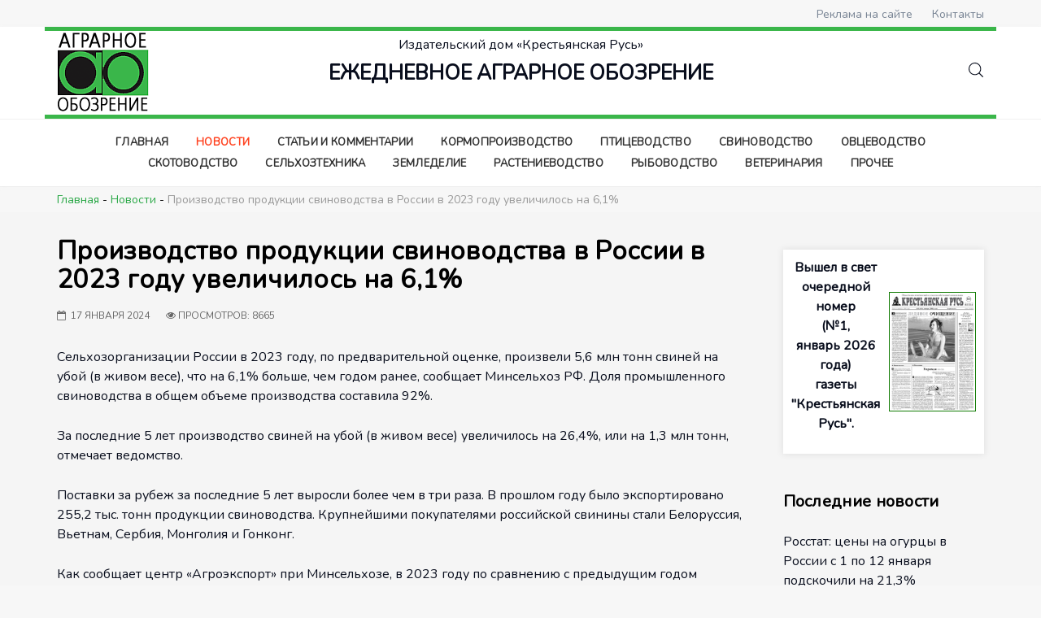

--- FILE ---
content_type: text/html; charset=utf-8
request_url: https://agroobzor.ru/news/proizvodstvo-produktsii-svinovodstva-v-rossii-v-2023-godu-uvelichilos-na-6-1.html
body_size: 45382
content:

<!DOCTYPE html>
<html lang="ru-ru" dir="ltr" class='com_content view-article layout-blog itemid-369 j39 mm-hover '>
<head>
<!-- Yandex.Metrika counter -->
<script type="text/javascript" >
   (function(m,e,t,r,i,k,a){m[i]=m[i]||function(){(m[i].a=m[i].a||[]).push(arguments)};
   m[i].l=1*new Date();
   for (var j = 0; j < document.scripts.length; j++) {if (document.scripts[j].src === r) { return; }}
   k=e.createElement(t),a=e.getElementsByTagName(t)[0],k.async=1,k.src=r,a.parentNode.insertBefore(k,a)})
   (window, document, "script", "https://cdn.jsdelivr.net/npm/yandex-metrica-watch/tag.js", "ym");

   ym(93324120, "init", {
        clickmap:true,
        trackLinks:true,
        accurateTrackBounce:true,
        webvisor:true
   });
</script>
<noscript><div><img src="https://mc.yandex.ru/watch/93324120" style="position:absolute; left:-9999px;" alt="" /></div></noscript>
<!-- /Yandex.Metrika counter --> 
    <base href="https://agroobzor.ru/news/proizvodstvo-produktsii-svinovodstva-v-rossii-v-2023-godu-uvelichilos-na-6-1.html" />
	<meta http-equiv="content-type" content="text/html; charset=utf-8" />
	<meta name="keywords" content="новости, сельское хозяйство, аграрный сектор" />
	<meta name="author" content="VedebellO" />
	<meta name="description" content="В этом разделе публикуются последние важные сельскохозяйственные новости" />
	<title>Производство продукции свиноводства в России в 2023 году увеличилось на 6,1%</title>
	<link href="/templates/tx_meteor/favicon.ico" rel="shortcut icon" type="image/vnd.microsoft.icon" />
	<link href="/libraries/quix/assets/css/qxbs.css?ver=2.2.3" rel="stylesheet" type="text/css" media="" attribs="[]" />
	<link href="/libraries/quix/assets/css/quix.css?ver=2.2.3" rel="stylesheet" type="text/css" media="" attribs="[]" />
	<link href="/libraries/quix/assets/css/quix-classic.css?ver=2.2.3" rel="stylesheet" type="text/css" media="" attribs="[]" />
	<link href="/libraries/quix/assets/css/quixtrap.css?ver=2.2.3" rel="stylesheet" type="text/css" media="" attribs="[]" />
	<link href="/libraries/quix/assets/css/magnific-popup.css?ver=2.2.3" rel="stylesheet" type="text/css" media="" attribs="[]" type="text/css" />
	<link href="/templates/tx_meteor/local/css/bootstrap.css" rel="stylesheet" type="text/css" />
	<link href="/templates/system/css/system.css" rel="stylesheet" type="text/css" />
	<link href="/templates/tx_meteor/local/css/template.css" rel="stylesheet" type="text/css" />
	<link href="/templates/tx_meteor/local/css/megamenu.css" rel="stylesheet" type="text/css" />
	<link href="/templates/tx_meteor/local/css/off-canvas.css" rel="stylesheet" type="text/css" />
	<link href="/templates/tx_meteor/fonts/font-awesome/css/font-awesome.min.css" rel="stylesheet" type="text/css" />
	<link href="/templates/tx_meteor/css/background.css" rel="stylesheet" type="text/css" />
	<link href="/templates/tx_meteor/css/search-component.css" rel="stylesheet" type="text/css" />
	<link href="//fonts.googleapis.com/css?family=Rajdhani:700|Nunito:300,400" rel="stylesheet" type="text/css" />
	<link href="/libraries/quix/assets/css/font-awesome.css?ver=2.2.3" rel="stylesheet" type="text/css" />
	<link href="/libraries/quix/assets/css/animate.css?ver=2.2.3" rel="stylesheet" type="text/css" />
	<style type="text/css">
@media screen and (min-width: 768px) and (max-width: 992px){  } @media screen and (max-width: 767px) {  } #qx-section-931{
    
  background-color : rgba(247, 243, 243, 1);     }
  






#qx-row-612{
          }
 


#qx-column-68171{
      }





#qx-column-63173{
      }




#qx-text-5975{
  color : #090e1d;     }

#qx-text-5975 *{
  color : #090e1d; }
#qx-row-609{
          }
 


#qx-column-8611{
      }




#qx-divider-27596.qx-element-divider:before{
    border-top-color : #3ab64a;           border-top-width: 5px;
      
    border-top-style : solid;       }

#qx-row-43163{
          }
 


#qx-column-78165{
      }




#qx-text-36188{
  color : rgba(4, 8, 23, 1);     }

#qx-text-36188 *{
  color : rgba(4, 8, 23, 1); }
#qx-column-46168{
      }





#qx-row-42594{
          }
 


#qx-column-46595{
      }




#qx-divider-55288.qx-element-divider:before{
    border-top-color : #3ab64a;           border-top-width: 5px;
      
    border-top-style : solid;       }

#qx-social-icon-40249 ul.social-icon { margin: 0; padding: 0; }

#qx-social-icon-40249 ul.social-icon.horizontal li { display: inline; }

#qx-social-icon-40249 ul.social-icon.vertical li { display: block; }

#qx-social-icon-40249 ul.social-icon.horizontal li a i,
#qx-social-icon-40249 ul.social-icon.vertical li a i {
	text-align: center;
	color : rgba(255, 255, 255, 1); 	background : #468847; 
    	-webkit-transition: all 0.3s; transition: all 0.3s;
}

#qx-social-icon-40249 ul.social-icon.horizontal li a:hover i,
#qx-social-icon-40249 ul.social-icon.vertical li a:hover i {
		background : rgba(245, 36, 80, 0.8);   }

#qx-row-72609{
          }
 


#qx-column-44611{
      }




#qx-text-79914{
  color : #8f95aa;     }

#qx-text-79914 *{
  color : #8f95aa; }
#qx-column-9613{
      }




#qx-text-98618{
  color : #8f95aa;     }

#qx-text-98618 *{
  color : #8f95aa; }
#qx-text-77736{
  color : #8f95aa;     }

#qx-text-77736 *{
  color : #8f95aa; }#qx-section-931 { padding-top:0px;padding-bottom:0px; } #qx-text-5975 { margin-top:30px;text-align : right;  } #qx-divider-27596 { margin-bottom:25px;height : 5px;  } #qx-text-36188 { text-align : left;  } #qx-text-36188, #qx-text-36188 * { font-size : 18px; font-weight : bold;  } #qx-joomla-module-17149 { text-align : center;  } #qx-divider-55288 { margin-top:25px;margin-bottom:25px;height : 5px;  } #qx-social-icon-40249 { margin-top:20px;text-align : left;  } #qx-social-icon-40249 ul.social-icon.horizontal li a i, #qx-social-icon-40249 ul.social-icon.vertical li a i { font-size : 16px; width : 40px; height : 40px; line-height : 40px;  } #qx-divider-58273 { margin-top:25px;margin-bottom:25px;height : 5px;  } #qx-text-79914 { text-align : left;  } #qx-text-98618 { text-align : right;  } #qx-text-98618, #qx-text-98618 * { font-size : 13px;  } #qx-text-77736 { text-align : right;  } @media screen and (min-width: 768px) and (max-width: 992px){ #qx-social-icon-40249 { margin-bottom:30px; }  } @media screen and (max-width: 767px) { #qx-social-icon-40249 { margin-bottom:30px; }  } #qx-section-181{
    
      }
  






#qx-row-822{
          }
 


#qx-column-4867{
      }




#qx-current-date-3369 {
  color : #788494;   }

#qx-column-4070{
      }




#qx-text-71117{
  color : #788494;     }

#qx-text-71117 *{
  color : #788494; }#qx-section-181 { padding-top:5px;padding-bottom:5px; } #qx-current-date-3369 { margin-top:2px;text-align : left; font-size : 14px;  } #qx-text-71117 { margin-top:1px;text-align : right;  } #qx-text-71117, #qx-text-71117 * { font-size : 14px;  } @media screen and (min-width: 768px) and (max-width: 992px){  } @media screen and (max-width: 767px) {  } 
	</style>
	<script src="/media/jui/js/jquery.min.js?101484a78aa47ddcacce9edfe2ae9809" type="text/javascript"></script>
	<script src="/media/jui/js/jquery-noconflict.js?101484a78aa47ddcacce9edfe2ae9809" type="text/javascript"></script>
	<script src="/media/jui/js/jquery-migrate.min.js?101484a78aa47ddcacce9edfe2ae9809" type="text/javascript"></script>
	<script src="/media/system/js/caption.js?101484a78aa47ddcacce9edfe2ae9809" type="text/javascript"></script>
	<script src="/plugins/system/t3/base-bs3/bootstrap/js/bootstrap.js" type="text/javascript"></script>
	<script src="/plugins/system/t3/base-bs3/js/jquery.tap.min.js" type="text/javascript"></script>
	<script src="/plugins/system/t3/base-bs3/js/off-canvas.js" type="text/javascript"></script>
	<script src="/plugins/system/t3/base-bs3/js/script.js" type="text/javascript"></script>
	<script src="/plugins/system/t3/base-bs3/js/menu.js" type="text/javascript"></script>
	<script src="/templates/tx_meteor/js/core.js" type="text/javascript"></script>
	<script src="/templates/tx_meteor/js/transition.js" type="text/javascript"></script>
	<script src="/templates/tx_meteor/js/background.js" type="text/javascript"></script>
	<script src="/templates/tx_meteor/js/search-classie.js" type="text/javascript"></script>
	<script src="/templates/tx_meteor/js/search-uisearch.js" type="text/javascript"></script>
	<script src="/templates/tx_meteor/js/moment.min.js" type="text/javascript"></script>
	<script src="//cdn.jsdelivr.net/jquery.lazy/1.7.4/jquery.lazy.min.js" type="text/javascript"></script>
	<script src="//cdn.jsdelivr.net/jquery.lazy/1.7.4/jquery.lazy.plugins.min.js" type="text/javascript"></script>
	<script src="/templates/tx_meteor/js/script.js" type="text/javascript"></script>
	<script src="/plugins/system/t3/base-bs3/js/nav-collapse.js" type="text/javascript"></script>
	<script src="/libraries/quix/assets/js/jquery.easing.js?ver=2.2.3" type="text/javascript"></script>
	<script src="/libraries/quix/assets/js/wow.js?ver=2.2.3" type="text/javascript"></script>
	<script src="/libraries/quix/assets/js/jquery.magnific-popup.js?ver=2.2.3" type="text/javascript"></script>
	<script src="/libraries/quix/assets/js/quix.js?ver=2.2.3" type="text/javascript"></script>
	<script type="text/javascript">
jQuery(window).on('load',  function() {
				new JCaption('img.caption');
			});jQuery(function($){ initTooltips(); $("body").on("subform-row-add", initTooltips); function initTooltips (event, container) { container = container || document;$(container).find(".hasTooltip").tooltip({"html": true,"container": "body"});} });new WOW().init();
	</script>
	<script type="application/ld+json">
{"@context":"http:\/\/schema.org","@type":"Organization","name":"\u0415\u0436\u0435\u0434\u043d\u0435\u0432\u043d\u043e\u0435 \u0430\u0433\u0440\u0430\u0440\u043d\u043e\u0435 \u043e\u0431\u043e\u0437\u0440\u0435\u043d\u0438\u0435","url":"https:\/\/agroobzor.ru\/"}
	</script>

    
<!-- META FOR IOS & HANDHELD -->
	<meta name="viewport" content="width=device-width, initial-scale=1.0, maximum-scale=1.0, user-scalable=no"/>

	
	<style type="text/stylesheet">
		@-webkit-viewport   { width: device-width; }
		@-moz-viewport      { width: device-width; }
		@-ms-viewport       { width: device-width; }
		@-o-viewport        { width: device-width; }
		@viewport           { width: device-width; }
	</style>
	<script type="text/javascript">
		//<![CDATA[
		if (navigator.userAgent.match(/IEMobile\/10\.0/)) {
			var msViewportStyle = document.createElement("style");
			msViewportStyle.appendChild(
				document.createTextNode("@-ms-viewport{width:auto!important}")
			);
			document.getElementsByTagName("head")[0].appendChild(msViewportStyle);
		}
		//]]>
	</script>

<meta name="HandheldFriendly" content="true"/>
<meta name="apple-mobile-web-app-capable" content="YES"/>
<!-- //META FOR IOS & HANDHELD -->













<!-- Le HTML5 shim and media query for IE8 support -->
<!--[if lt IE 9]>
<script src="//cdnjs.cloudflare.com/ajax/libs/html5shiv/3.7.3/html5shiv.min.js"></script>
<script type="text/javascript" src="/plugins/system/t3/base-bs3/js/respond.min.js"></script>
<![endif]-->

<!-- You can add Google Analytics here or use T3 Injection feature -->


    
</head>

<body>


<div class="t3-wrapper"> <!-- Need this wrapper for off-canvas menu. Remove if you don't use of-canvas -->
    
    <!-- Roof -->
    <div class="t3-sl t3-sl-roof">
        <div class="container">
            	<!-- SPOTLIGHT -->
	<div class="t3-spotlight t3-roof  row">
					<div class=" col-lg-12 col-md-12 col-sm-12 col-xs-12">
								<div class="t3-module module " id="Mod98"><div class="module-inner"><div class="module-ct">

<div class="custom"  >
	<div>  <div class="qx quix">
        <div class="qx-inner macintosh classic">

            
      
      
      <div id="qx-section-181" class="qx-section tx-header qx-hidden-md qx-hidden-sm qx-hidden-xs"  >

  <!-- Shape -->
    
  
    <div 
    id="qx-row-822" 
    class="qx-row "    >

    <div id="qx-column-4867" class="qx-column  qx-col-lg-4 qx-col-md-3 qx-col-sm-3 qx-col-xs-12" >
  <div id="qx-current-date-3369" class="qx-element qx-element-current-date " >
  <span class="current-time" id="qx-current-date-3369_current_time"></span>
</div>

<script type="text/javascript">
(function ($) {
    $(document).ready(function () {
      var date = new Date();
      var options = {
          weekday: "long", year: "numeric", month: "long",
          day: "numeric", hour: "2-digit", minute: "2-digit"
      };
      document.getElementById("qx-current-date-3369_current_time").innerHTML = date.toLocaleTimeString("ru-ru", options);
    });
})(jQuery);
</script>
</div>
<!-- qx-col -->
<div id="qx-column-4070" class="qx-column  qx-col-lg-8 qx-col-md-3 qx-col-sm-3 qx-col-xs-12" >
  <div id="qx-text-71117" class="qx-element qx-element-text " >
  <p><a href="/../reklama.html" target="_blank" rel="noopener noreferrer">Реклама на сайте</a>      <a href="/kontakty.html">Контакты</a></p></div>
<!-- qx-element-text --></div>
<!-- qx-col -->
    
  </div>
  <!-- qx-row -->

  
</div>
<!-- qx-section -->

    </div>
  </div>
  </div></div>
</div></div></div>
							</div>
			</div>
<!-- SPOTLIGHT -->
        </div>
    </div>
    <!-- //Roof -->


    
<div class="header-area header-v7 header-v8">
	<!-- HEADER -->
	<header id="t3-header" class="t3-header">
		<div class="container">
			<div class="row">
<div class="col-xs-3 ">
					

<div class="logo-image">
  <a href="https://agroobzor.ru/" title="Ежедневное аграрное обозрение">
          <img class="logo-img" src="/images/ao-logo-1.png" alt="Ежедневное аграрное обозрение" />
            <span>Ежедневное аграрное обозрение</span>
  </a>
  <small class="site-slogan"></small>
</div>
				</div>

				<div class="col-xs-6 hidden-xs">
					<div class="header-social">
						
<div class="social" style="text-align:center;">
<p style="line-height: 15px;margin-top:10px;">Издательский дом «Крестьянская Русь»</p>
<p style="line-height: 25px;text-transform:uppercase;font-weight: 600;
    font-size: 25px;">Ежедневное аграрное обозрение</p>
</div>


					</div>
				</div>

				

				<div class="col-xs-8 col-sm-3">
					<div class="pull-right">
						<div class="search-right">
							

<div class="head-search">

  <div id="sb-search" class="sb-search expanding-search">
          <form action="/news.html" method="post">
    
      <input class="sb-search-input" placeholder="Искать..." type="text" value="" name="searchword" id="mod-search-searchword">
      <input class="sb-search-submit" type="submit" value="">
      <span class="sb-icon-search">
        <svg xmlns="http://www.w3.org/2000/svg" xmlns:xlink="http://www.w3.org/1999/xlink" version="1.1" id="Capa_1" x="0px" y="0px" viewBox="0 0 451 451" style="enable-background:new 0 0 451 451;" xml:space="preserve" width="18px" height="18px">
        <g>
        	<path d="M447.05,428l-109.6-109.6c29.4-33.8,47.2-77.9,47.2-126.1C384.65,86.2,298.35,0,192.35,0C86.25,0,0.05,86.3,0.05,192.3   s86.3,192.3,192.3,192.3c48.2,0,92.3-17.8,126.1-47.2L428.05,447c2.6,2.6,6.1,4,9.5,4s6.9-1.3,9.5-4   C452.25,441.8,452.25,433.2,447.05,428z M26.95,192.3c0-91.2,74.2-165.3,165.3-165.3c91.2,0,165.3,74.2,165.3,165.3   s-74.1,165.4-165.3,165.4C101.15,357.7,26.95,283.5,26.95,192.3z" />
        </g>
        </svg>
      </span>

          <input type="hidden" name="task" value="search" />
      <input type="hidden" name="option" value="com_search" />
      <input type="hidden" name="Itemid" value="269" />
    </form>
      </div>


  <script>
  	new UISearch( document.getElementById( 'sb-search' ) );
  </script>

</div>
						</div>


						<div class="pull-right">
							
<button class="off-canvas-toggle " type="button" data-pos="right" data-nav="#t3-off-canvas" data-effect="off-canvas-effect-4">

	<svg xmlns="http://www.w3.org/2000/svg" xmlns:xlink="http://www.w3.org/1999/xlink" version="1.1" id="Capa_1" x="0px" y="0px" viewBox="0 0 384.97 384.97" style="enable-background:new 0 0 384.97 384.97;" xml:space="preserve" width="20px" height="20px">
		<g id="Menu_1_">
			<path d="M12.03,120.303h360.909c6.641,0,12.03-5.39,12.03-12.03c0-6.641-5.39-12.03-12.03-12.03H12.03    c-6.641,0-12.03,5.39-12.03,12.03C0,114.913,5.39,120.303,12.03,120.303z"/>
			<path d="M372.939,180.455H12.03c-6.641,0-12.03,5.39-12.03,12.03s5.39,12.03,12.03,12.03h360.909c6.641,0,12.03-5.39,12.03-12.03    S379.58,180.455,372.939,180.455z"/>
			<path d="M372.939,264.667H132.333c-6.641,0-12.03,5.39-12.03,12.03c0,6.641,5.39,12.03,12.03,12.03h240.606    c6.641,0,12.03-5.39,12.03-12.03C384.97,270.056,379.58,264.667,372.939,264.667z"/>
		</g>
	</svg>

</button>

<!-- OFF-CANVAS SIDEBAR -->
<div id="t3-off-canvas" class="t3-off-canvas ">

  <!-- <div class="t3-off-canvas-header"> -->
    <!--
    <h2 class="t3-off-canvas-header-title"></h2>
    -->
  <!-- </div> -->

  <div class="t3-off-canvas-body">
    <a href="javascript::void();" class="close" data-dismiss="modal" aria-hidden="true">&nbsp;</a>
    <div class="t3-module module " id="Mod118"><div class="module-inner"><div class="module-ct"><ul class="nav menu">
<li class="item-101"><a href="/" >Главная</a></li><li class="item-369 current active"><a href="/news.html" >Новости</a></li><li class="item-370"><a href="/stati.html" >Статьи и комментарии</a></li><li class="item-380"><a href="/korma.html" >Кормопроизводство</a></li><li class="item-377"><a href="/pti.html" >Птицеводство</a></li><li class="item-378"><a href="/svin.html" >Свиноводство</a></li><li class="item-379"><a href="/ovcy.html" >Овцеводство</a></li><li class="item-376"><a href="/mms.html" >Скотоводство</a></li><li class="item-373"><a href="/sht.html" >Сельхозтехника</a></li><li class="item-374"><a href="/zem.html" >Земледелие</a></li><li class="item-375"><a href="/rast.html" >Растениеводство</a></li><li class="item-396"><a href="/ryba.html" >Рыбоводство</a></li><li class="item-391"><a href="/vet.html" >Ветеринария</a></li><li class="item-384 deeper parent"><a href="#" >Прочее</a><ul class="nav-child unstyled small"><li class="item-393"><a href="/prochee/kozy.html" >Козоводство</a></li><li class="item-394"><a href="/prochee/krol.html" >Кролиководство</a></li><li class="item-398"><a href="/prochee/press.html" >Пресс-релизы</a></li><li class="item-372"><a href="/prochee/econ.html" >Экономика</a></li></ul></li></ul>
</div></div></div>
  </div>

</div>
<!-- //OFF-CANVAS SIDEBAR -->

						</div>

						<div class="top-right-module">
							
						</div>
					</div>
				</div>

			</div>
		</div>
	</header>
	<!-- //HEADER -->

  <!-- MAIN NAVIGATION -->
  <nav id="t3-mainnav" class="wrap navbar navbar-default t3-mainnav" data-sticky>
  	<div class="container">

  		<!-- Brand and toggle get grouped for better mobile display -->
  		<div class="navbar-header">

  			  				  				<button type="button" class="navbar-toggle" data-toggle="collapse" data-target=".t3-navbar-collapse">
  					<!-- <i class="fa fa-bars"></i> -->
  				</button>
  			
  		</div>

  		  			<div class="t3-navbar-collapse navbar-collapse collapse"></div>
  		
  		<div class="t3-navbar navbar-collapse collapse">
  			<div  class="t3-megamenu animate elastic"  data-duration="400" data-responsive="true">
<ul itemscope itemtype="http://www.schema.org/SiteNavigationElement" class="nav navbar-nav level0">
<li itemprop='name'  data-id="101" data-level="1">
<a itemprop='url' class=""  href="/"   data-target="#">Главная</a>

</li>
<li itemprop='name' class="current active" data-id="369" data-level="1">
<a itemprop='url' class="" href="/news.html"   data-target="#">
                            Новости
                        </a>

</li>
<li itemprop='name'  data-id="370" data-level="1">
<a itemprop='url' class="" href="/stati.html"   data-target="#">
                            Статьи и комментарии
                        </a>

</li>
<li itemprop='name'  data-id="380" data-level="1">
<a itemprop='url' class="" href="/korma.html"   data-target="#">
                            Кормопроизводство
                        </a>

</li>
<li itemprop='name'  data-id="377" data-level="1">
<a itemprop='url' class="" href="/pti.html"   data-target="#">
                            Птицеводство
                        </a>

</li>
<li itemprop='name'  data-id="378" data-level="1">
<a itemprop='url' class="" href="/svin.html"   data-target="#">
                            Свиноводство
                        </a>

</li>
<li itemprop='name'  data-id="379" data-level="1">
<a itemprop='url' class="" href="/ovcy.html"   data-target="#">
                            Овцеводство
                        </a>

</li>
<li itemprop='name'  data-id="376" data-level="1">
<a itemprop='url' class="" href="/mms.html"   data-target="#">
                            Скотоводство
                        </a>

</li>
<li itemprop='name'  data-id="373" data-level="1">
<a itemprop='url' class="" href="/sht.html"   data-target="#">
                            Сельхозтехника
                        </a>

</li>
<li itemprop='name'  data-id="374" data-level="1">
<a itemprop='url' class="" href="/zem.html"   data-target="#">
                            Земледелие
                        </a>

</li>
<li itemprop='name'  data-id="375" data-level="1">
<a itemprop='url' class="" href="/rast.html"   data-target="#">
                            Растениеводство
                        </a>

</li>
<li itemprop='name'  data-id="396" data-level="1">
<a itemprop='url' class="" href="/ryba.html"   data-target="#">
                            Рыбоводство
                        </a>

</li>
<li itemprop='name'  data-id="391" data-level="1">
<a itemprop='url' class="" href="/vet.html"   data-target="#">
                            Ветеринария
                        </a>

</li>
<li itemprop='name' class="dropdown mega" data-id="384" data-level="1">
<a itemprop='url' class=" dropdown-toggle"  href="#"   data-target="#" data-toggle="dropdown">Прочее<em class="caret"></em></a>

<div class="nav-child dropdown-menu mega-dropdown-menu"  ><div class="mega-dropdown-inner">
<div class="row">
<div class="col-xs-12 mega-col-nav" data-width="12"><div class="mega-inner">
<ul itemscope itemtype="http://www.schema.org/SiteNavigationElement" class="mega-nav level1">
<li itemprop='name'  data-id="393" data-level="2">
<a itemprop='url' class="" href="/prochee/kozy.html"   data-target="#">
                            Козоводство
                        </a>

</li>
<li itemprop='name'  data-id="394" data-level="2">
<a itemprop='url' class="" href="/prochee/krol.html"   data-target="#">
                            Кролиководство
                        </a>

</li>
<li itemprop='name'  data-id="398" data-level="2">
<a itemprop='url' class="" href="/prochee/press.html"   data-target="#">
                            Пресс-релизы
                        </a>

</li>
<li itemprop='name'  data-id="372" data-level="2">
<a itemprop='url' class="" href="/prochee/econ.html"   data-target="#">
                            Экономика
                        </a>

</li>
</ul>
</div></div>
</div>
</div></div>
</li>
</ul>
</div>

  		</div>

  	</div>
  </nav>
  <!-- //MAIN NAVIGATION -->
</div>


    
	<!-- NAV HELPER -->
	<nav class="wrap t3-navhelper ">
		<div class="container">
			
<ul itemscope itemtype="https://schema.org/BreadcrumbList" class="breadcrumb">
	
				<li itemprop="itemListElement" itemscope itemtype="https://schema.org/ListItem">
									<a itemprop="item" href="/" class="pathway"><span itemprop="name">Главная</span></a>
				
									<span class="divider">
						-					</span>
								<meta itemprop="position" content="1">
			</li>
					<li itemprop="itemListElement" itemscope itemtype="https://schema.org/ListItem">
									<a itemprop="item" href="/news.html" class="pathway"><span itemprop="name">Новости</span></a>
				
									<span class="divider">
						-					</span>
								<meta itemprop="position" content="2">
			</li>
					<li itemprop="itemListElement" itemscope itemtype="https://schema.org/ListItem" class="active">
				<span itemprop="name">
					Производство продукции свиноводства в России в 2023 году увеличилось на 6,1%				</span>
				<meta itemprop="position" content="3">
			</li>
		</ul>

		</div>
	</nav>
	<!-- //NAV HELPER -->


    


    
<div id="t3-mainbody" class="t3-mainbody">
	<div class="container">
		<div class="row">

			<!-- MAIN CONTENT -->
			<div id="t3-content" class="t3-content col-xs-12 col-sm-8  col-md-9">
								<article class="item item-page" itemscope itemtype="http://schema.org/Article">
	<meta itemprop="inLanguage" content="ru-RU" />
		<!-- <div class="page-header">
		<h1> Новости </h1>
	</div> -->
		

	<div class="entry-header">

					<h1 itemprop="name" class="article-title">
									Производство продукции свиноводства в России в 2023 году увеличилось на 6,1%							</h1>
											
		
						<dl class="article-info">

		
			<dt class="article-info-term"></dt>	
				
			
			
			
			
							<dd class="published">
	<i class="fa fa-calendar-o"></i>
	<time datetime="2024-01-17T01:47:12+03:00" itemprop="datePublished" data-toggle="tooltip" title="Дата публикации">
		17 января 2024	</time>
</dd>			
		
					
			
							<dd class="hits">
	<span class="fa fa-eye"></span>
	<meta itemprop="interactionCount" content="UserPageVisits:8665" />
	Просмотров: 8665</dd>					
		

	</dl>
		

	</div>

				
		
				
	
			<div itemprop="articleBody" class="article-body-text">
		<p>Сельхозорганизации России в 2023 году, по предварительной оценке, произвели 5,6 млн тонн свиней на убой (в живом весе), что на 6,1% больше, чем годом ранее, сообщает Минсельхоз РФ. Доля промышленного свиноводства в общем объеме производства составила 92%.</p>
<p>За последние 5 лет производство свиней на убой (в живом весе) увеличилось на 26,4%, или на 1,3 млн тонн, отмечает ведомство.</p>
<p>Поставки за рубеж за последние 5 лет выросли более чем в три раза. В прошлом году было экспортировано 255,2 тыс. тонн продукции свиноводства. Крупнейшими покупателями российской свинины стали Белоруссия, Вьетнам, Сербия, Монголия и Гонконг.</p>
<p>Как сообщает центр «Агроэкспорт» при Минсельхозе, в 2023 году по сравнению с предыдущим годом экспорт увеличился почти в 1,7 раза. В стоимостном выражении рост составил 55%.</p>
<p>Основным покупателем стал Вьетнам, который нарастил закупки почти в 1,9 раза, до более 86 тыс. тонн продукции. Экспортная выручка от этих поставок увеличилась также почти в 1,9 раза. Около 54% физического объема поставок пришлось на мороженое мясо свиней, 46% — на субпродукты.</p>
<p>Белоруссия в январе-ноябре (известный показатель по странам ЕАЭС на текущий момент) увеличила закупки на 15%, до 83 тыс. тонн, в стоимостном выражении рост составил 4%. Основная доля — 59% — пришлась на свежую и охлажденную свинину, 25% — на мороженое мясо, 16% — на субпродукты.</p>
<p>В топ-5 импортеров российской свинины также вошли Сербия (9,6 тыс. тонн, рост в 2,7 раза), Монголия (9,2 тыс. тонн, +38%) и Гонконг (6,9 тыс. тонн, +58%).</p>
<p>Согласно оценке Национального союза свиноводов, которую приводит центр, по итогам 2023 года совокупный экспорт продукции свиноводства приблизится к 270 тыс. тонн на $550 млн с учетом мяса свиней, субпродуктов, шпика, а также живых свиней в пересчете на убойный вес. «Это, действительно, станет рекордным показателем. Россия начала активно развивать экспорт свинины с 2020 года, и выход на такие объемы говорит о том, что наши компании достаточно изучили внешние рынки, освоились и уверенно себя чувствуют на них, а также смогли преодолеть технологические и логистические проблемы, которые возникли в условиях санкций, — заявил гендиректор Национального союза свиноводов Юрий Ковалев, процитированный в сообщении. — Во-первых, удалось закрепиться на рынке Белоруссии. После проблем 2022 года полностью восстановились продажи во Вьетнам. Одновременно произошло наращивание поставок в такие уже открытые для нас страны, как Монголия, Сербия, Гонконг. Кроме того, значительно вырос экспорт живых свиней, прежде всего в страны ближнего зарубежья».</p>
<p>По предварительному прогнозу союза на 2024 год, экспорт продукции свиноводства может составить 250-300 тыс. тонн. В частности, ожидается, что в текущем году начнутся поставки в Китай: 19 декабря 2023 года в Пекине был подписан протокол об инспекционных, карантинных и ветеринарно-санитарных требованиях к свинине из России, в конце декабря — ветеринарный сертификат. «Формально поставки могут начаться уже 19 января для предприятий, которые в числе первых будут аттестованы для экспорта в КНР. Однако, когда отгрузки фактически произойдут, сказать пока сложно, — сказал Ковалев. — С учетом необходимости аттестации производств, адаптации на китайском рынке, выстраивания логистических и финансовых цепочек наши оценки по экспорту в Китай на 2024 год пока достаточно скромны и находятся на уровне 25-30 тыс. тонн». В перспективе же нескольких лет, по оценке союза, российские экспортеры свинины могут поставлять на китайский рынок около 200 тыс. тонн свинины в год и занять на нем 7-10%.</p>	</div>

	
		
 <div class="my_source">..:<strong>: <a href="http://www.finmarket.ru/news/6104652" rel="nofollow" target="_blank">Источник</a> :</strong>:..</div>
	
	
<ul class="pager pagenav">
	<li class="previous">
		<a class="pagination__previous hasTooltip" title="В январе страны ЕАЭС увеличили производство сахара почти на 25%" aria-label="Предыдущий материал: В январе страны ЕАЭС увеличили производство сахара почти на 25%" href="/news/v-yanvare-strany-eaes-uvelichili-proizvodstvo-sakhara-pochti-na-25.html" rel="prev">
			<span class="icon-chevron-left" aria-hidden="true"></span> <span aria-hidden="true">Назад</span>		</a>
	</li>
	<li class="next">
		<a class="pagination__next hasTooltip" title="«ОЗК»: в Россию из Турции до конца недели поставят почти 900 тыс. яиц" aria-label="Следующий материал: «ОЗК»: в Россию из Турции до конца недели поставят почти 900 тыс. яиц" href="/news/ozk-v-rossiyu-iz-turtsii-do-kontsa-nedeli-postavyat-pochti-900-tys-yaits.html" rel="next">
			<span aria-hidden="true">Вперед</span> <span class="icon-chevron-right" aria-hidden="true"></span>		</a>
	</li>
</ul>
				
	
	


</article>
			</div>
			<!-- //MAIN CONTENT -->

			<!-- SIDEBAR RIGHT -->
			<div class="t3-sidebar t3-sidebar-right col-xs-12 col-sm-4  col-md-3 ">
				<div class="t3-module module " id="Mod154"><div class="module-inner"><div class="module-ct">

<div class="custom"  >
	<div class="kr-anons">
<p style="display: block; max-width: 50%; text-align: center;"><strong><a href="https://kr-pressa.ru/" target="_blank" rel="noopener noreferrer">Вышел в свет <br />очередной номер<br />(№1, <br />январь 2026 года)<br />газеты <br />"Крестьянская Русь".</a></strong></p>
<div style="margin-left: 10px;"><a href="https://kr-pressa.ru/" target="_blank" rel="noopener"><img style="max-height: 210px; border: 1px solid #117b03;" src="/images/articles/2026/gallery/krus_1-2026.jpg" alt="" /></a></div>
</div></div>
</div></div></div><div class="t3-module module " id="Mod90"><div class="module-inner"><h3 class="module-title "><span>Последние новости</span></h3><div class="module-ct"><ul class="latestnews mod-list">
	<li itemscope itemtype="https://schema.org/Article">
		<a href="/news/rosstat-tseny-na-ogurtsy-v-rossii-s-1-po-12-yanvarya-podskochili-na-21-3.html" itemprop="url">
			<span itemprop="name">
				Росстат: цены на огурцы в России с 1 по 12 января подскочили на 21,3%			</span>
		</a>
	</li>
	<li itemscope itemtype="https://schema.org/Article">
		<a href="/news/rossiya-v-2025-godu-uvelichila-eksport-sakhara-na-18.html" itemprop="url">
			<span itemprop="name">
				Россия в 2025 году увеличила экспорт сахара на 18%			</span>
		</a>
	</li>
	<li itemscope itemtype="https://schema.org/Article">
		<a href="/news/v-2025-godu-rost-selkhozproizvodstva-v-belorussii-sostavil-0-2.html" itemprop="url">
			<span itemprop="name">
				В 2025 году рост сельхозпроизводства в Белоруссии составил 0,2%			</span>
		</a>
	</li>
	<li itemscope itemtype="https://schema.org/Article">
		<a href="/news/rossiya-v-2025-godu-uvelichila-eksport-myasa-i-myasoproduktov-pochti-na-11.html" itemprop="url">
			<span itemprop="name">
				Россия в 2025 году увеличила экспорт мяса и мясопродуктов почти на 11%			</span>
		</a>
	</li>
	<li itemscope itemtype="https://schema.org/Article">
		<a href="/news/rossiya-v-2025-godu-obnovila-rekord-po-vyruchke-ot-eksporta-ovsa.html" itemprop="url">
			<span itemprop="name">
				Россия в 2025 году обновила рекорд по выручке от экспорта овса			</span>
		</a>
	</li>
	<li itemscope itemtype="https://schema.org/Article">
		<a href="/news/ntb-nachinaet-torgovlyu-zernovymi-zernobobovymi-i-maslichnymi-kulturami-na-spot-rynke-19-yanvarya.html" itemprop="url">
			<span itemprop="name">
				НТБ начинает торговлю зерновыми, зернобобовыми и масличными культурами на спот-рынке 19 января			</span>
		</a>
	</li>
	<li itemscope itemtype="https://schema.org/Article">
		<a href="/news/ikar-povysil-otsenku-eksportnogo-potentsiala-pshenitsy-iz-rossii-v-tekushchem-sezone.html" itemprop="url">
			<span itemprop="name">
				ИКАР повысил оценку экспортного потенциала пшеницы из России в текущем сезоне			</span>
		</a>
	</li>
	<li itemscope itemtype="https://schema.org/Article">
		<a href="/news/zamestitelem-ministra-selskogo-khozyajstva-rossii-naznachena-mariya-markelova.html" itemprop="url">
			<span itemprop="name">
				Заместителем министра сельского хозяйства России назначена Мария Маркелова			</span>
		</a>
	</li>
	<li itemscope itemtype="https://schema.org/Article">
		<a href="/news/rossiya-v-iyule-dekabre-2025-goda-snizila-otgruzki-zerna-na-eksport-pochti-na-18.html" itemprop="url">
			<span itemprop="name">
				Россия в июле-декабре 2025 года снизила отгрузки зерна на экспорт почти на 18%			</span>
		</a>
	</li>
	<li itemscope itemtype="https://schema.org/Article">
		<a href="/news/minselkhoz-ssha-sokhranil-prognoz-eksporta-pshenitsy-iz-rossii.html" itemprop="url">
			<span itemprop="name">
				Минсельхоз США сохранил прогноз экспорта пшеницы из России			</span>
		</a>
	</li>
	<li itemscope itemtype="https://schema.org/Article">
		<a href="/news/pravitelstvo-rf-v-2026-godu-vvelo-neskolko-novykh-napravlenij-podderzhki-malogo-agrobiznesa.html" itemprop="url">
			<span itemprop="name">
				Правительство РФ в 2026 году ввело несколько новых направлений поддержки малого агробизнеса			</span>
		</a>
	</li>
</ul>
</div></div></div>
			</div>
			<!-- //SIDEBAR RIGHT -->

		</div>
	</div>	
</div>



    


    


    
<div class="footer-widget">
			<div class="moduletable">
						

<div class="custom"  >
	<div>  <div class="qx quix">
        <div class="qx-inner macintosh classic">

            
      
      
      <div id="qx-section-931" class="qx-section tx-footer"  >

  <!-- Shape -->
    
    <div class="qx-container">
  
    <div 
    id="qx-row-612" 
    class="qx-row "    >

    <div id="qx-column-68171" class="qx-column  qx-col-lg-2 qx-col-md-12 qx-col-sm-12 qx-col-xs-12" >
  <div id="qx-custom-html-732" class="qx-element qx-element-custom-html " >
  <div class="logo-image">
  <a href="/" title="Ежедневное аграрное обозрение">
          <img class="logo-img" src="/images/ao-logo-1.png" alt="Ежедневное аграрное обозрение">
            <span>Ежедневное аграрное обозрение</span>
  </a>
  <small class="site-slogan"></small>
</div></div>
<!-- qx-element-text --></div>
<!-- qx-col -->
<div id="qx-column-63173" class="qx-column  qx-col-lg-10 qx-col-md-12 qx-col-sm-12 qx-col-xs-12 qx-hidden-xs" >
  <div id="qx-text-5975" class="qx-element qx-element-text " >
  <p><a href="/../reklama.html">Реклама на сайте</a>      <a href="/kontakty.html">Контакты</a></p></div>
<!-- qx-element-text --></div>
<!-- qx-col -->
    
  </div>
  <!-- qx-row -->
<div 
    id="qx-row-609" 
    class="qx-row "    >

    <div id="qx-column-8611" class="qx-column  qx-col-lg-12 qx-col-md-12 qx-col-sm-12 qx-col-xs-12" >
  <hr id="qx-divider-27596" class="qx-element qx-element-space  qx-element-divider"  /></div>
<!-- qx-col -->
    
  </div>
  <!-- qx-row -->
<div 
    id="qx-row-43163" 
    class="qx-row "    >

    <div id="qx-column-78165" class="qx-column  qx-col-lg-4 qx-col-md-3 qx-col-sm-6 qx-col-xs-12" >
  <div id="qx-text-36188" class="qx-element qx-element-text " >
  <p>Лучшее в сельском хозяйстве.<br />Российский аграрный портал.</p></div>
<!-- qx-element-text --></div>
<!-- qx-col -->
<div id="qx-column-46168" class="qx-column header-v7 qx-col-lg-8 qx-col-md-9 qx-col-sm-6 qx-col-xs-12" >
  <div id="qx-joomla-module-17149" class="qx-element qx-element-joomla-module t3-megamenu animate elastic bottom" >
  <ul class="nav menunav navbar-nav level0">
<li class="item-101"><a href="/" >Главная</a></li><li class="item-369 current active"><a href="/news.html" >Новости</a></li><li class="item-370"><a href="/stati.html" >Статьи и комментарии</a></li><li class="item-380"><a href="/korma.html" >Кормопроизводство</a></li><li class="item-377"><a href="/pti.html" >Птицеводство</a></li><li class="item-378"><a href="/svin.html" >Свиноводство</a></li><li class="item-379"><a href="/ovcy.html" >Овцеводство</a></li><li class="item-376"><a href="/mms.html" >Скотоводство</a></li><li class="item-373"><a href="/sht.html" >Сельхозтехника</a></li><li class="item-374"><a href="/zem.html" >Земледелие</a></li><li class="item-375"><a href="/rast.html" >Растениеводство</a></li><li class="item-396"><a href="/ryba.html" >Рыбоводство</a></li><li class="item-391"><a href="/vet.html" >Ветеринария</a></li><li class="item-384 parent"><a href="#" >Прочее</a></li></ul>
</div>
<!-- qx-element-joomla-module --></div>
<!-- qx-col -->
    
  </div>
  <!-- qx-row -->
<div 
    id="qx-row-42594" 
    class="qx-row "    >

    <div id="qx-column-46595" class="qx-column  qx-col-lg-12 qx-col-md-12 qx-col-sm-12 qx-col-xs-12" >
  <hr id="qx-divider-55288" class="qx-element qx-element-space  qx-element-divider"  /><div id="qx-social-icon-40249" class="qx-element qx-element-social-icon hidden" >
  <ul class="social-icon horizontal">
      <li>
      <a href="https://vk.com/agroobzor" >
        <i class="fa fa-vk"></i>
      </a>
    </li>
    </ul>
</div>
<hr id="qx-divider-58273" class="qx-element qx-element-space "  /></div>
<!-- qx-col -->
    
  </div>
  <!-- qx-row -->
<div 
    id="qx-row-72609" 
    class="qx-row "    >

    <div id="qx-column-44611" class="qx-column  qx-col-lg-4 qx-col-md-12 qx-col-sm-12 qx-col-xs-12 qx-hidden-md qx-hidden-sm qx-hidden-xs" >
  <div id="qx-text-79914" class="qx-element qx-element-text " >
  <p><!-- Yandex.Metrika informer --> 
<a href="https://metrika.yandex.ru/stat/?id=93324120&amp;from=informer" 
target="_blank" rel="nofollow"><img src="https://metrika-informer.com/informer/93324120/3_1_FFFFFFFF_FFFFFFFF_0_pageviews" 
style="width:88px; height:31px; border:0;" alt="Яндекс.Метрика" title="Яндекс.Метрика: данные за сегодня (просмотры, визиты и уникальные посетители)" class="ym-advanced-informer" data-cid="93324120" data-lang="ru" /></a> 
<!-- /Yandex.Metrika informer -->  
<a href="https://webmaster.yandex.ru/siteinfo/?site=https://agroobzor.ru" target="_blank"><img width="88" height="31" alt="" border="0" src="https://yandex.ru/cycounter?https://agroobzor.ru&amp;theme=dark&amp;lang=ru" /></a></p></div>
<!-- qx-element-text --></div>
<!-- qx-col -->
<div id="qx-column-9613" class="qx-column  qx-col-lg-8 qx-col-md-12 qx-col-sm-12 qx-col-xs-12" >
  <div id="qx-text-98618" class="qx-element qx-element-text " >
  <p>© 2008—2026. Все права защищены. При использовании информации в интернете обязательна гиперссылка на сайт AGROOBZOR.RU</p></div>
<!-- qx-element-text --><div id="qx-text-77736" class="qx-element qx-element-text hidden qx-hidden-xs" >
  <p><a href="#">Политика конфиденциальности</a>     <a href="#">Карта сайта</a></p></div>
<!-- qx-element-text --></div>
<!-- qx-col -->
    
  </div>
  <!-- qx-row -->

    </div>
  
</div>
<!-- qx-section -->

    </div>
  </div>
  </div></div>
		</div>
	
</div>

<!-- FOOTER -->
<footer id="t3-footer" class="wrap t3-footer  ">

	
	





</footer>
<!-- //FOOTER -->


<!-- BACK TOP TOP BUTTON -->
<div id="back-to-top" data-spy="affix" data-offset-top="300" class="back-to-top hidden-xs affix-top">
	<button class="btn btn-primary" title="Back to Top"><i class="fa fa-angle-up"></i></button>
</div>


</div>

</body>

</html>


--- FILE ---
content_type: text/css
request_url: https://agroobzor.ru/templates/tx_meteor/local/css/template.css
body_size: 131041
content:
@media (max-width: 1199px) {
  .always-show .mega > .mega-dropdown-menu,
  .always-show .dropdown-menu {
    display: block !important;
    position: static;
  }
  .open .dropdown-menu {
    display: block;
  }
}
.yoko{
	border:1px solid black;
}
.inside-top {
    margin-top: 10px;
    margin-bottom: -20px;
}
.inside-bottom {
    margin-bottom: 20px;
    margin-top: -35px;
}
.t3-logo,
.t3-logo-small {
  display: block;
  text-decoration: none;
  text-align: left;
  background-repeat: no-repeat;
  background-position: center;
}
.t3-logo {
  width: 182px;
  height: 50px;
}
.t3-logo-small {
  width: 60px;
  height: 30px;
}
.t3-logo,
.t3-logo-color {
  background-image: url("//static.joomlart.com/images/jat3v3-documents/logo-complete/t3logo-big-color.png");
}
.t3-logo-small,
.t3-logo-small.t3-logo-color {
  background-image: url("//static.joomlart.com/images/jat3v3-documents/logo-complete/t3logo-small-color.png");
}
.t3-logo-dark {
  background-image: url("//static.joomlart.com/images/jat3v3-documents/logo-complete/t3logo-big-dark.png");
}
.t3-logo-small.t3-logo-dark {
  background-image: url("//static.joomlart.com/images/jat3v3-documents/logo-complete/t3logo-small-dark.png");
}
.t3-logo-light {
  background-image: url("//static.joomlart.com/images/jat3v3-documents/logo-complete/t3logo-big-light.png");
}
.t3-logo-small.t3-logo-light {
  background-image: url("//static.joomlart.com/images/jat3v3-documents/logo-complete/t3logo-small-light.png");
}
@media (max-width: 1199px) {
  .logo-control .logo-img-sm {
    display: block;
  }
  .logo-control .logo-img {
    display: none;
  }
}
@media (min-width: 1200px) {
  .logo-control .logo-img-sm {
    display: none;
  }
  .logo-control .logo-img {
    display: block;
  }
}
#community-wrap .collapse {
  position: relative;
  height: 0;
  overflow: hidden;
  display: block;
}
.body-data-holder:before {
  display: none;
  content: "grid-float-breakpoint:1200px screen-xs:480px screen-sm:768px screen-md:992px screen-lg:1200px";
}

input,
button,
select,
textarea {
  font-family: inherit;
  font-size: inherit;
  line-height: inherit;
}
a {
  color: #090e1d;
  text-decoration: none;
}
a:hover,
a:focus {
  color: #ff4422;
  text-decoration: underline;
}
a:focus {
  outline: thin dotted;
  outline: 5px auto -webkit-focus-ring-color;
  outline-offset: -2px;
}

.article-body-text a{
text-decoration: underline !important;
color: #254426 !important;
}
.article-body-text a:hover{
text-decoration: none !important;
color: #1c9420 !important;
}
img {
  vertical-align: middle;
}
th,
td {
  line-height: 1.5;
  text-align: left;
  vertical-align: top;
}
th {
  font-weight: bold;
}
td,
tr td {
  border-top: 1px solid #dddddd;
}
.cat-list-row0:hover,
.cat-list-row1:hover {
  background: #f5f5f5;
}
.cat-list-row1,
tr.cat-list-row1 td {
  background: #f9f9f9;
}
table.contentpane,
table.tablelist,
table.category,
table.admintable,
table.blog {
  width: 100%;
}
table.contentpaneopen {
  border: 0;
}
.star {
  color: #ffcc00;
}
.red {
  color: #cc0000;
}
hr {
  margin-top: 24px;
  margin-bottom: 24px;
  border: 0;
  border-top: 1px solid #eeeeee;
}
.wrap {
  width: auto;
  clear: both;
}
.center,
.table td.center,
.table th.center {
  text-align: center;
}
.element-invisible {
  position: absolute;
  padding: 0;
  margin: 0;
  border: 0;
  height: 1px;
  width: 1px;
  overflow: hidden;
}

h1,
h2,
h3,
h4,
h5,
h6,
.h1,
.h2,
.h3,
.h4,
.h5,
.h6 {
  
  font-weight: 700;
  line-height: 1.1;
  letter-spacing: 0.3px;
  color: #000000;
}
h1 small,
h2 small,
h3 small,
h4 small,
h5 small,
h6 small,
.h1 small,
.h2 small,
.h3 small,
.h4 small,
.h5 small,
.h6 small,
h1 .small,
h2 .small,
h3 .small,
h4 .small,
h5 .small,
h6 .small,
.h1 .small,
.h2 .small,
.h3 .small,
.h4 .small,
.h5 .small,
.h6 .small {
  font-weight: normal;
  line-height: 1;
  color: #999999;
}
h1,
.h1,
h2,
.h2,
h3,
.h3 {
  margin-top: 24px;
  margin-bottom: 12px;
}
h1 small,
.h1 small,
h2 small,
.h2 small,
h3 small,
.h3 small,
h1 .small,
.h1 .small,
h2 .small,
.h2 .small,
h3 .small,
.h3 .small {
  font-size: 65%;
}
h4,
.h4,
h5,
.h5,
h6,
.h6 {
  margin-top: 12px;
  margin-bottom: 12px;
}
h4 small,
.h4 small,
h5 small,
.h5 small,
h6 small,
.h6 small,
h4 .small,
.h4 .small,
h5 .small,
.h5 .small,
h6 .small,
.h6 .small {
  font-size: 75%;
}
h1,
.h1 {
  font-size: 32px;
}
h2,
.h2 {
  font-size: 26px;
}
h3,
.h3 {
  font-size: 20px;
}
h4,
.h4 {
  font-size: 18px;
}
h5,
.h5 {
  font-size: 16px;
}
h6,
.h6 {
  font-size: 12px;
}
p {
  margin: 0 0 12px;
}
.lead {
  margin-bottom: 24px;
  font-size: 18px;
  font-weight: 200;
  line-height: 1.4;
}
@media (min-width: 768px) {
  .lead {
    font-size: 24px;
  }
}
small,
.small {
  font-size: 85%;
}
cite {
  font-style: normal;
}
.text-left {
  text-align: left;
}
.text-right {
  text-align: right;
}
.text-center {
  text-align: center;
}
.text-justify {
  text-align: justify;
}
.text-muted {
  color: #999999;
}
.text-primary {
  color: #ff4422;
}
a.text-primary:hover {
  color: #ee2500;
}
.text-success {
  color: #468847;
}
a.text-success:hover {
  color: #356635;
}
.text-info {
  color: #3a87ad;
}
a.text-info:hover {
  color: #2d6987;
}
.text-warning {
  color: #c09853;
}
a.text-warning:hover {
  color: #a47e3c;
}
.text-danger {
  color: #b94a48;
}
a.text-danger:hover {
  color: #953b39;
}
.bg-primary {
  color: #fff;
  background-color: #ff4422;
}
a.bg-primary:hover {
  background-color: #ee2500;
}
.bg-success {
  background-color: #dff0d8;
}
a.bg-success:hover {
  background-color: #c1e2b3;
}
.bg-info {
  background-color: #d9edf7;
}
a.bg-info:hover {
  background-color: #afd9ee;
}
.bg-warning {
  background-color: #fcf8e3;
}
a.bg-warning:hover {
  background-color: #f7ecb5;
}
.bg-danger {
  background-color: #f2dede;
}
a.bg-danger:hover {
  background-color: #e4b9b9;
}
.highlight {
  background-color: #FFC;
  font-weight: bold;
  padding: 1px 4px;
}
.page-header {
  padding-bottom: 11px;
  margin: 48px 0 24px;
  border-bottom: 1px solid #eeeeee;
}

div.border-black {
    border: solid 1px black;
}

#qx-news-ticker-111126 .ticker {
    height: 35px !important;
}

ul,
ol {
  margin-top: 0;
  margin-bottom: 12px;
}
ul ul,
ol ul,
ul ol,
ol ol {
  margin-bottom: 0;
}
.list-unstyled {
  padding-left: 0;
  list-style: none;
}
.list-inline {
  padding-left: 0;
  list-style: none;
  margin-left: -5px;
}
.list-inline > li {
  display: inline-block;
  padding-left: 5px;
  padding-right: 5px;
}
dl {
  margin-top: 0;
  margin-bottom: 24px;
}
dt,
dd {
  line-height: 1.5;
}
dt {
  font-weight: bold;
}
dd {
  margin-left: 0;
}
@media (min-width: 1200px) {
  .dl-horizontal dt {
    float: left;
    width: 160px;
    clear: left;
    text-align: right;
    overflow: hidden;
    text-overflow: ellipsis;
    white-space: nowrap;
  }
  .dl-horizontal dd {
    margin-left: 180px;
  }
}
abbr[title],
abbr[data-original-title] {
  cursor: help;
  border-bottom: 1px dotted #999999;
}
.initialism {
  font-size: 90%;
  text-transform: uppercase;
}
blockquote {
  padding: 12px 24px;
  margin: 0 0 24px;
  font-size: 20px;
  border-left: 5px solid #eeeeee;
}
blockquote p:last-child,
blockquote ul:last-child,
blockquote ol:last-child {
  margin-bottom: 0;
}
blockquote footer,
blockquote small,
blockquote .small {
  display: block;
  font-size: 80%;
  line-height: 1.5;
  color: #999999;
}
blockquote footer:before,
blockquote small:before,
blockquote .small:before {
  content: '\2014 \00A0';
}
.blockquote-reverse,
blockquote.pull-right {
  padding-right: 15px;
  padding-left: 0;
  border-right: 5px solid #eeeeee;
  border-left: 0;
  text-align: right;
}
.blockquote-reverse footer:before,
blockquote.pull-right footer:before,
.blockquote-reverse small:before,
blockquote.pull-right small:before,
.blockquote-reverse .small:before,
blockquote.pull-right .small:before {
  content: '';
}
.blockquote-reverse footer:after,
blockquote.pull-right footer:after,
.blockquote-reverse small:after,
blockquote.pull-right small:after,
.blockquote-reverse .small:after,
blockquote.pull-right .small:after {
  content: '\00A0 \2014';
}
blockquote:before,
blockquote:after {
  content: "";
}
address {
  margin-bottom: 24px;
  font-style: normal;
  line-height: 1.5;
}
code,
kbd,
pre,
samp {
  font-family: Monaco, Menlo, Consolas, "Courier New", monospace;
}
.btn-actions {
  text-align: center;
}
.features-list {
  margin-top: 72px;
  
}
.features-list .page-header {
  border: 0;
  text-align: center;
}
.features-list .page-header h1 {
  font-size: 48px;
}
.features-list .feature-row {
  overflow: hidden;
  min-height: 200px;
  color: #696f72;
  border-top: 1px solid #e0e2e3;
  padding: 72px 0 0;
  text-align: center;
}
.features-list .feature-row:last-child {
  border-bottom: 1px solid #e0e2e3;
  margin-bottom: 72px;
}
.features-list .feature-row h3 {
  font-size: 32px;
}
.features-list .feature-row div:first-child {
  padding-left: 0;
}
.features-list .feature-row div:last-child {
  padding-right: 0;
}
.features-list .feature-row div:first-child.feature-img img {
  float: left;
}
.features-list .feature-row div:last-child.feature-img img {
  float: right;
}
.jumbotron h2 {
  font-size: 48px;
}
.jumbotron iframe {
  margin-top: 24px;
}

.form-control:focus {
  border-color: #66afe9;
  outline: 0;
  -webkit-box-shadow: inset 0 1px 1px rgba(0,0,0,.075), 0 0 8px rgba(102, 175, 233, 0.6);
  box-shadow: inset 0 1px 1px rgba(0,0,0,.075), 0 0 8px rgba(102, 175, 233, 0.6);
}
.form-control::-moz-placeholder {
  color: #999999;
  opacity: 1;
}
.form-control:-ms-input-placeholder {
  color: #999999;
}
.form-control::-webkit-input-placeholder {
  color: #999999;
}
textarea.form-control {
  height: auto;
}
.form-group {
  margin-bottom: 24px;
}
.radio label,
.checkbox label {
  display: inline;
}
.form-control-static {
  margin-bottom: 0;
}
@media (min-width: 768px) {
  .form-inline .form-group {
    display: inline-block;
  }
  .form-inline .form-control {
    display: inline-block;
  }
  .form-inline .radio input[type="radio"],
  .form-inline .checkbox input[type="checkbox"] {
    float: none;
  }
}
.form-horizontal .control-label,
.form-horizontal .radio,
.form-horizontal .checkbox,
.form-horizontal .radio-inline,
.form-horizontal .checkbox-inline {
  margin-top: 0;
  margin-bottom: 0;
  padding-top: 9px;
}
.form-horizontal .form-control-static {
  padding-top: 9px;
}
.btn-inverse {
  color: #ffffff;
  background-color: #333333;
  border-color: #262626;
}
.btn-inverse:hover,
.btn-inverse:focus,
.btn-inverse.focus,
.btn-inverse:active,
.btn-inverse.active,
.open > .dropdown-toggle.btn-inverse {
  color: #ffffff;
  background-color: #1a1a1a;
  border-color: #080808;
}
.btn-inverse:active,
.btn-inverse.active,
.open > .dropdown-toggle.btn-inverse {
  background-image: none;
}
.btn-inverse.disabled,
.btn-inverse[disabled],
fieldset[disabled] .btn-inverse,
.btn-inverse.disabled:hover,
.btn-inverse[disabled]:hover,
fieldset[disabled] .btn-inverse:hover,
.btn-inverse.disabled:focus,
.btn-inverse[disabled]:focus,
fieldset[disabled] .btn-inverse:focus,
.btn-inverse.disabled.focus,
.btn-inverse[disabled].focus,
fieldset[disabled] .btn-inverse.focus,
.btn-inverse.disabled:active,
.btn-inverse[disabled]:active,
fieldset[disabled] .btn-inverse:active,
.btn-inverse.disabled.active,
.btn-inverse[disabled].active,
fieldset[disabled] .btn-inverse.active {
  background-color: #333333;
  border-color: #262626;
}
.btn-inverse .badge {
  color: #333333;
  background-color: #ffffff;
}
.btn-block + .btn-block {
  margin-top: 5px;
}
select::-moz-placeholder,
textarea::-moz-placeholder,
input[type="text"]::-moz-placeholder,
input[type="password"]::-moz-placeholder,
input[type="datetime"]::-moz-placeholder,
input[type="datetime-local"]::-moz-placeholder,
input[type="date"]::-moz-placeholder,
input[type="month"]::-moz-placeholder,
input[type="time"]::-moz-placeholder,
input[type="week"]::-moz-placeholder,
input[type="number"]::-moz-placeholder,
input[type="email"]::-moz-placeholder,
input[type="url"]::-moz-placeholder,
input[type="search"]::-moz-placeholder,
input[type="tel"]::-moz-placeholder,
input[type="color"]::-moz-placeholder,
.inputbox::-moz-placeholder {
  color: #999999;
  opacity: 1;
}
select:-ms-input-placeholder,
textarea:-ms-input-placeholder,
input[type="text"]:-ms-input-placeholder,
input[type="password"]:-ms-input-placeholder,
input[type="datetime"]:-ms-input-placeholder,
input[type="datetime-local"]:-ms-input-placeholder,
input[type="date"]:-ms-input-placeholder,
input[type="month"]:-ms-input-placeholder,
input[type="time"]:-ms-input-placeholder,
input[type="week"]:-ms-input-placeholder,
input[type="number"]:-ms-input-placeholder,
input[type="email"]:-ms-input-placeholder,
input[type="url"]:-ms-input-placeholder,
input[type="search"]:-ms-input-placeholder,
input[type="tel"]:-ms-input-placeholder,
input[type="color"]:-ms-input-placeholder,
.inputbox:-ms-input-placeholder {
  color: #999999;
}
select::-webkit-input-placeholder,
textarea::-webkit-input-placeholder,
input[type="text"]::-webkit-input-placeholder,
input[type="password"]::-webkit-input-placeholder,
input[type="datetime"]::-webkit-input-placeholder,
input[type="datetime-local"]::-webkit-input-placeholder,
input[type="date"]::-webkit-input-placeholder,
input[type="month"]::-webkit-input-placeholder,
input[type="time"]::-webkit-input-placeholder,
input[type="week"]::-webkit-input-placeholder,
input[type="number"]::-webkit-input-placeholder,
input[type="email"]::-webkit-input-placeholder,
input[type="url"]::-webkit-input-placeholder,
input[type="search"]::-webkit-input-placeholder,
input[type="tel"]::-webkit-input-placeholder,
input[type="color"]::-webkit-input-placeholder,
.inputbox::-webkit-input-placeholder {
  color: #999999;
}
textareaselect,
textareatextarea,
textareainput[type="text"],
textareainput[type="password"],
textareainput[type="datetime"],
textareainput[type="datetime-local"],
textareainput[type="date"],
textareainput[type="month"],
textareainput[type="time"],
textareainput[type="week"],
textareainput[type="number"],
textareainput[type="email"],
textareainput[type="url"],
textareainput[type="search"],
textareainput[type="tel"],
textareainput[type="color"],
textarea.inputbox {
  height: auto;
}
@media screen and (min-width: 768px) {
  select,
  textarea,
  input[type="text"],
  input[type="password"],
  input[type="datetime"],
  input[type="datetime-local"],
  input[type="date"],
  input[type="month"],
  input[type="time"],
  input[type="week"],
  input[type="number"],
  input[type="email"],
  input[type="url"],
  input[type="search"],
  input[type="tel"],
  input[type="color"],
  .inputbox {
    width: auto;
  }
}
select,
select.form-control,
select.inputbox,
select.input {
  padding-right: 5px;
}
.input-append .active,
.input-prepend .active {
  background-color: #bbff33;
  border-color: #669900;
}
.invalid {
  border-color: #cc0000;
}
label.invalid {
  color: #cc0000;
}
input.invalid {
  border: 1px solid #cc0000;
}

.dropdown-menu {
  border: 0;
}
.dropdown-menu .divider {
  height: inherit;
  background-color: inherit;
  margin: inherit;
  overflow: inherit;
}
.dropdown-menu > li > a {
  padding: 5px 20px;
}
.dropdown-header {
  padding: 3px 20px;
  font-size: 16px;
}
.dropdown-header a {
  color: #999999;
}
.dropdown-submenu > a:after {
  border-left-color: #666666;
}
.dropdown-submenu:hover > a:after {
  border-left-color: #262626;
}
.nav > li:hover:before {
  opacity: 1;
}
.nav > li > a,
.nav > li > span,
.nav > li > .separator {
  position: relative;
  display: block;
  padding: 10px 15px;
  line-height: 24px;
  cursor: pointer;
  color: #333333;
  text-transform: uppercase;
  font-weight: 700;
  font-size: 12px;
  letter-spacing: .3px;
}
@media (min-width: 1200px) {
  .nav > li > a,
  .nav > li > span,
  .nav > li > .separator {
    padding-top: 1px;
    padding-bottom: 1px;
  }
}
.nav .caret {
  border-top-color: #090e1d;
  border-bottom-color: #090e1d;
  border-bottom-width: 0;
  border-style: solid;
}
.nav span:hover .caret,
.nav a:hover .caret {
  border-top-color: #ff4422;
  border-bottom-color: #ff4422;
}
.t3-navhelper {
  background: transparent;
  border-top: 1px solid #eeeeee;
  color: #555555;
  padding: 5px 0;
}
.breadcrumb {
  margin-bottom: 0;
  padding-left: 0;
  padding-right: 0;
  border-radius: 0;
  padding: 0;
font-size: 14px;
}
.breadcrumb > li + li:before {
  content: "-";
  padding: 0;
color:#000;
}
.breadcrumb a {
  color: #28a745;
font-size: 14px;
}
.breadcrumb a:hover {
  color: #000;
}
.breadcrumb > .active {
  color: #999;
}
.breadcrumb > .active + li:before {
  content: "";
  padding: 0;
}
.breadcrumb > .active .hasTooltip {
  padding-right: 12px;
}
.breadcrumb .divider {
  display: none;
}
.pagination {
  display: block;
}
.pagination:before,
.pagination:after {
  content: " ";
  display: table;
}
.pagination:after {
  clear: both;
}
@media screen and (min-width: 768px) {
  .pagination {
    float: left;
  }
}
.pagination .pagination {
  display: inline-block;
}
.counter {
  display: inline-block;
  margin-top: 24px;
  padding: 8px 12px;
  background-color: #ffffff;
  border: 1px solid #ff4422;
  border-radius: 0;
}
@media screen and (min-width: 768px) {
  .counter {
    float: right;
  }
}

.navbar-toggle {
  background: transparent url('../../images/system/menu.png') no-repeat 50%;
  border: none;
  padding: 0;
  height: 35px;
  line-height: 35px;
  width: 35px;
  margin-left: 15px;
}
@media (min-width: 1200px) {
  .navbar-toggle {
    display: none;
  }
}
.navbar-nav {
  margin: 9px -15px;
}
@media (max-width: 1200px) {
  .navbar-nav .open ul.dropdown-menu {
    padding: 0px 30px;
  }
  .navbar-nav .open ul.dropdown-menu li a {
    padding: 5px 0px;
  }
}
@media (min-width: 1200px) {
  .navbar-nav {
    margin: 0;
  }
}
.navbar-default {
  background-color: transparent;
  border-color: rgba(0, 0, 0, 0);
  margin: 0px 0px 0px 0px;
}
.navbar-default .navbar-brand {
  color: #333333;
}
.navbar-default .navbar-brand:hover,
.navbar-default .navbar-brand:focus {
  color: #1a1a1a;
  background-color: transparent;
}
.navbar-default .navbar-text {
  color: #777777;
}
.navbar-default .navbar-nav li a,
.navbar-default .navbar-nav li span {
  color: #333333;
  font-weight: 400;
  font-size: 12px;
}
.navbar-default .navbar-nav > li > a {
  color: #333333;
  text-transform: uppercase;
  font-weight: 700;
  font-size: 13px;
  letter-spacing: .3px;
}
.navbar-default .navbar-nav > li > a:hover,
.navbar-default .navbar-nav > li > a:focus {
  color: #ff4422;
  background-color: transparent;
}
.navbar-default .navbar-nav > li > .nav-header {
  color: #333333;
  display: inline-block;
  padding-top: 18px;
  padding-bottom: 18px;
}
.navbar-default .navbar-nav > .active > span,
.navbar-default .navbar-nav > .active > a,
.navbar-default .navbar-nav > .active > span:hover,
.navbar-default .navbar-nav > .active > a:hover,
.navbar-default .navbar-nav > .active > span:focus,
.navbar-default .navbar-nav > .active > a:focus {
  color: #ff4422;
  background-color: transparent;
}
.navbar-default .navbar-nav > .disabled > span,
.navbar-default .navbar-nav > .disabled > a,
.navbar-default .navbar-nav > .disabled > span:hover,
.navbar-default .navbar-nav > .disabled > a:hover,
.navbar-default .navbar-nav > .disabled > span:focus,
.navbar-default .navbar-nav > .disabled > a:focus {
  color: #cccccc;
  background-color: transparent;
}
.navbar-default .navbar-toggle {
  border-color: #dddddd;
}
.navbar-default .navbar-toggle:hover,
.navbar-default .navbar-toggle:focus {
  background-color: transparent;
}
.navbar-default .navbar-toggle .icon-bar {
  background-color: #cccccc;
}
.navbar-default .navbar-collapse,
.navbar-default .navbar-form {
  border-color: rgba(0, 0, 0, 0);
}
.navbar-default .navbar-nav > .dropdown > .separator:hover .caret,
.navbar-default .navbar-nav > .dropdown > .separator:focus .caret,
.navbar-default .navbar-nav > .dropdown > a:hover .caret,
.navbar-default .navbar-nav > .dropdown > a:focus .caret {
  border-top-color: #ff4422;
  border-bottom-color: #ff4422;
}
.navbar-default .navbar-nav > .open > .separator,
.navbar-default .navbar-nav > .open > span,
.navbar-default .navbar-nav > .open > a,
.navbar-default .navbar-nav > .open > .separator:hover,
.navbar-default .navbar-nav > .open > span:hover,
.navbar-default .navbar-nav > .open > a:hover,
.navbar-default .navbar-nav > .open > .separator:focus,
.navbar-default .navbar-nav > .open > span:focus,
.navbar-default .navbar-nav > .open > a:focus {
  background-color: transparent;
  color: #ff4422;
}
.navbar-default .navbar-nav > .open > .separator .caret,
.navbar-default .navbar-nav > .open > span .caret,
.navbar-default .navbar-nav > .open > a .caret,
.navbar-default .navbar-nav > .open > .separator:hover .caret,
.navbar-default .navbar-nav > .open > span:hover .caret,
.navbar-default .navbar-nav > .open > a:hover .caret,
.navbar-default .navbar-nav > .open > .separator:focus .caret,
.navbar-default .navbar-nav > .open > span:focus .caret,
.navbar-default .navbar-nav > .open > a:focus .caret {
  border-top-color: #ff4422;
  border-bottom-color: #ff4422;
}
.navbar-default .navbar-nav > .dropdown > .separator .caret,
.navbar-default .navbar-nav > li > span .caret,
.navbar-default .navbar-nav > .dropdown > span .caret,
.navbar-default .navbar-nav > .dropdown > a .caret {
  border-top-color: #333333;
  border-bottom-color: #333333;
}
@media (max-width: 767px) {
  .navbar-default .navbar-nav .open .dropdown-menu > li > span,
  .navbar-default .navbar-nav .open .dropdown-menu > li > a {
    color: #333333;
  }
  .navbar-default .navbar-nav .open .dropdown-menu > li > span:hover,
  .navbar-default .navbar-nav .open .dropdown-menu > li > a:hover,
  .navbar-default .navbar-nav .open .dropdown-menu > li > span:focus,
  .navbar-default .navbar-nav .open .dropdown-menu > li > a:focus {
    color: #ff4422;
    background-color: transparent;
  }
  .navbar-default .navbar-nav .open .dropdown-menu > .active > span,
  .navbar-default .navbar-nav .open .dropdown-menu > .active > a,
  .navbar-default .navbar-nav .open .dropdown-menu > .active > span:hover,
  .navbar-default .navbar-nav .open .dropdown-menu > .active > a:hover,
  .navbar-default .navbar-nav .open .dropdown-menu > .active > span:focus,
  .navbar-default .navbar-nav .open .dropdown-menu > .active > a:focus {
    color: #ff4422;
    background-color: transparent;
  }
  .navbar-default .navbar-nav .open .dropdown-menu > .disabled > span,
  .navbar-default .navbar-nav .open .dropdown-menu > .disabled > a,
  .navbar-default .navbar-nav .open .dropdown-menu > .disabled > span:hover,
  .navbar-default .navbar-nav .open .dropdown-menu > .disabled > a:hover,
  .navbar-default .navbar-nav .open .dropdown-menu > .disabled > span:focus,
  .navbar-default .navbar-nav .open .dropdown-menu > .disabled > a:focus {
    color: #cccccc;
    background-color: transparent;
  }
}
.navbar-default .navbar-link {
  color: #333333;
}
.navbar-default .navbar-link:hover {
  color: #ff4422;
}
.t3-mainnav {
  border-left: 0;
  border-right: 0;
  border-radius: 0;
}
.t3-mainnav .t3-navbar {
  padding-left: 0;
  padding-right: 0;
    margin: 15px 0;
}
@media (min-width: 1200px) {
  .t3-mainnav .t3-navbar-collapse {
    display: none !important;
  }

.t3-header {}
.logo-img {    margin: -5px 0;} 
}
.t3-header .container{border-bottom: 5px solid #3ab64a;border-top: 5px solid #3ab64a;}
.t3-mainnav .t3-navbar-collapse .navbar-nav {
  margin: 0 -15px;
}
.t3-mainnav .t3-navbar-collapse .navbar-nav li > span .fa,
.t3-mainnav .t3-navbar-collapse .navbar-nav li > a .fa {
  margin-right: 5px;
}
.t3-mainnav .t3-navbar-collapse .navbar-nav > li > span,
.t3-mainnav .t3-navbar-collapse .navbar-nav > li > a {
  border-top: 1px solid rgba(0, 0, 0, 0);
}
.t3-mainnav .t3-navbar-collapse .navbar-nav > li:first-child > span,
.t3-mainnav .t3-navbar-collapse .navbar-nav > li:first-child > a {
  border-top: 0;
}
.t3-mainnav .t3-navbar-collapse .navbar-nav .dropdown > .separator .caret,
.t3-mainnav .t3-navbar-collapse .navbar-nav .dropdown > span .caret,
.t3-mainnav .t3-navbar-collapse .navbar-nav li > span .caret,
.t3-mainnav .t3-navbar-collapse .navbar-nav .dropdown > a .caret {
  position: absolute;
  top: 40%;
  right: 12px;
}

.t3-module {
  background: transparent;
  color: #787f88;
  margin-bottom: 24px;
}
@media screen and (min-width: 768px) {
  .t3-module {
    margin-bottom: 48px;
  }
}
.t3-module .module-inner {
  padding: 0;
}
.module-title {
  background: transparent;
  color: #787f88;
  font-size: 20px;
  margin: 0 0 12px 0;
  padding: 0;
}
@media screen and (min-width: 768px) {
  .module-title {
    margin-bottom: 24px;
  }
}
.module-ct {
  background: transparent;
  color: #787f88;
  padding: 0;
}
.module-ct:before,
.module-ct:after {
  content: " ";
  display: table;
}
.module-ct:after {
  clear: both;
}
.module-ct > ul,
.module-ct .custom > ul,
.module-ct > ol,
.module-ct .custom > ol {
  margin-left: 20px;
  padding-left: 0;
}
.module-ct > ul.unstyled,
.module-ct .custom > ul.unstyled,
.module-ct > ol.unstyled,
.module-ct .custom > ol.unstyled {
  padding-left: 0;
}
.module-ct > ul.nav,
.module-ct .custom > ul.nav,
.module-ct > ol.nav,
.module-ct .custom > ol.nav {
  padding-left: 0;
  margin-left: 0;
}
.module_menu .nav > li > a,
.module_menu .nav > li > .separator {
  padding: 8px 5px;
  display: block;
}
#login-form input[type="text"],
#login-form input[type="password"] {
  width: 100%;
}
#login-form ul.unstyled {
  margin-top: 24px;
  padding-left: 20px;
}
#login-form #form-login-remember label {
  font-weight: normal;
}
.banneritem a {
  font-weight: bold;
}
.bannerfooter {
  border-top: 1px solid #eeeeee;
  font-size: 14px;
  padding-top: 12px;
  text-align: right;
}
.categories-module,
ul.categories-module,
.category-module,
ul.category-module {
  margin: 0;
}
.categories-module li,
ul.categories-module li,
.category-module li,
ul.category-module li {
  list-style: none;
  padding: 12px 0;
  border-top: 1px solid #eeeeee;
}
.categories-module li:first-child,
ul.categories-module li:first-child,
.category-module li:first-child,
ul.category-module li:first-child {
  border-top: 0;
}
.categories-module h4,
ul.categories-module h4,
.category-module h4,
ul.category-module h4 {
  font-size: 16px;
  font-weight: normal;
  margin: 0;
}
.feed h4 {
  font-weight: bold;
}
.feed .newsfeed,
.feed ul.newsfeed {
  border-top: 1px solid #eeeeee;
}
.feed .newsfeed .feed-link,
.feed ul.newsfeed .feed-link,
.feed .newsfeed h5.feed-link,
.feed ul.newsfeed h5.feed-link {
  font-size: 16px;
  font-weight: normal;
  margin: 0;
}
.latestusers,
ul.latestusers {
  margin-left: 0;
}
.latestusers li,
ul.latestusers li {
  background: #eeeeee;
  display: inline-block;
  padding: 5px 10px;
  border-radius: 0;
}
.stats-module dt,
.stats-module dd {
  display: inline-block;
  margin: 0;
}
.stats-module dt {
  font-weight: bold;
  width: 35%;
}
.stats-module dd {
  width: 60%;
}
.tagspopular ul {
  display: block;
  margin: 0;
  padding: 0;
  list-style: none;
  overflow: hidden;
}
.tagspopular ul > li {
  color: #555555;
  display: inline-block;
  margin: 0 5px 5px 0;
}
.tagspopular ul > li > a {
  background: #eeeeee;
  border-radius: 3px;
  color: #555555;
  display: block;
  padding: 2px 5px;
}
.tagspopular ul > li > a:hover,
.tagspopular ul > li > a:focus,
.tagspopular ul > li > a:active {
  background: #ff4422;
  color: #ffffff;
  text-decoration: none;
}
.tagssimilar ul {
  margin: 0;
  padding: 0;
  list-style: none;
}
.tagssimilar ul > li {
  border-bottom: 1px solid #eeeeee;
  padding: 8px 0;
}
.tagssimilar ul > li > a {
  color: #555555;
}
.tagssimilar ul > li > a:hover,
.tagssimilar ul > li > a:focus,
.tagssimilar ul > li > a:active {
  color: #ff4422;
}
.module-ct > ol.breadcrumb {
  padding: 8px 12px;
  margin-left: 0;
}

.items-leading .leading {
  margin-bottom: 48px;
}
.items-row .item {
  margin-bottom: 48px;
}
.divider-vertical {
  margin: 0 0 48px;
  border: 0;
  border-top: 1px solid #eeeeee;
}
.article-aside {
  color: #999999;
  font-size: 15px;
  margin-bottom: 24px;
}
.article-info {
  margin: 0;
  width: 85%;
}
.article-info .article-info-term {
  display: none;
}
.article-info dd {
  display: inline-block;
  margin-left: 0;
  margin-right: 10px;
  white-space: nowrap;
}
.article-info dd strong {
  font-weight: bold;
}
.tags {
  margin-bottom: 24px;
}
.article-footer {
  color: #999999;
  font-size: 14px;
  margin-bottom: 24px;
}
.article-intro img,
.article-content img {
  display: block;
  max-width: 100%;
  height: auto;
}
.article-intro img[align=left],
.article-content img[align=left],
.article-intro .img_caption.left,
.article-content .img_caption.left,
.article-intro .pull-left.item-image,
.article-content .pull-left.item-image {
  margin: 0 36px 24px 0;
}
.article-intro img[align=right],
.article-content img[align=right],
.article-intro .img_caption.right,
.article-content .img_caption.right,
.article-intro .pull-right.item-image,
.article-content .pull-right.item-image {
  margin: 0 0 24px 36px;
}
@media (max-width: 768px) {
  .article-content iframe {
    width: 100% !important;
    height: auto;
  }
}
.img-intro-none,
.img-intro-left,
.img-intro-right,
.img-fulltext-none,
.img-fulltext-left,
.img-fulltext-right,
.img_caption {
  position: relative;
}
div.img_caption.none {
    float: left !important;
    width: 50% !important;
    margin-right: 20px !important;
    padding: 8px !important;
}
.img-intro-none,
.img-intro-left,
.img-intro-right,
.img-fulltext-none,
.img-fulltext-left,
.img-fulltext-right,
.img_caption {
  max-width: 100%;
}
.img-fulltext-left {
  float: left;
  margin-right: 24px;
}
.img-fulltext-right {
  float: right;
  margin-left: 24px;
}
.img-intro-none img,
.img-intro-left img,
.img-intro-right img,
.img-fulltext-none img,
.img-fulltext-left img,
.img-fulltext-right img {
  margin: 0;
}
.img_caption img {
  margin-bottom: 1px !important;
}
.img_caption p.img_caption {
  background: #eeeeee;
  color: #555555;
  font-size: 14px;
  width: 100%;
  margin: 0;
  padding: 5px;
  text-align: center;
  clear: both;
}
@media screen and (max-width: 767px) {
  article img[align=left],
  .img_caption.left,
  article img[align=right],
  .img_caption.right,
  .img-fulltext-left,
  .img-fulltext-right {
    float: none !important;
    margin-left: 0;
    margin-right: 0;
    width: 100% !important;
  }
}
article aside .btn-group > .dropdown-toggle,
article aside .btn-group > .dropdown-toggle:hover,
article aside .btn-group > .dropdown-toggle:active,
article aside .btn-group > .dropdown-toggle:focus {
  padding: 2px 5px;
}
article aside .btn-group > .dropdown-toggle .caret {
  margin-left: 2px;
}
.row-even,
.row-odd {
  padding: 5px;
  width: 99%;
  border-bottom: 1px solid #dddddd;
}
.row-odd {
  background-color: transparent;
}
.row-even {
  background-color: #f9f9f9;
}
.blog-row-rule,
.blog-item-rule {
  border: 0;
}
.row-fluid .row-reveal {
  visibility: hidden;
}
.row-fluid:hover .row-reveal {
  visibility: visible;
}
.nav-list > li.offset > a {
  padding-left: 30px;
  font-size: 12px;
}
.list-striped,
.row-striped {
  list-style: none;
  line-height: 24px;
  text-align: left;
  vertical-align: middle;
  border-top: 1px solid #dddddd;
  margin-left: 0;
  padding-left: 0;
}
.list-striped li,
.list-striped dd,
.row-striped .row,
.row-striped .row-fluid {
  border-bottom: 1px solid #dddddd;
  padding: 10px 15px;
}
.list-striped li:nth-child(odd),
.list-striped dd:nth-child(odd),
.row-striped .row:nth-child(odd),
.row-striped .row-fluid:nth-child(odd) {
  background-color: #f9f9f9;
}
.list-striped li:hover,
.list-striped dd:hover,
.row-striped .row:hover,
.row-striped .row-fluid:hover {
  background-color: #f5f5f5;
}
.row-striped .row-fluid {
  width: 97%;
}
.row-striped .row-fluid [class*="span"] {
  min-height: 10px;
}
.row-striped .row-fluid [class*="span"] {
  margin-left: 8px;
}
.row-striped .row-fluid [class*="span"]:first-child {
  margin-left: 0;
}
.list-condensed li {
  padding: 5px 10px;
}
.row-condensed .row,
.row-condensed .row-fluid {
  padding: 5px 10px;
}
.list-bordered,
.row-bordered {
  list-style: none;
  line-height: 18px;
  text-align: left;
  vertical-align: middle;
  margin-left: 0;
  border: 1px solid #dddddd;
}
.login-wrap .other-links ul {
  padding-left: 15px;
}
.form-register fieldset {
  padding: 0 0 10px;
}
.form-register p {
  margin: 0 0 5px;
}
.form-register p.form-des {
  margin: 15px 0;
}
.form-register label {
  display: block;
  float: left;
  font-weight: bold;
  text-align: right;
  width: 130px;
}
.form-register .input,
.form-register .inputbox {
  margin-left: 10px;
  width: 200px;
}
.form-register .btn,
.form-register .button {
  margin-left: 140px;
}
.registration fieldset dt {
  margin-right: 5px;
}
.admintable textarea {
  max-width: 90% !important;
  resize: none;
}
.com_mailto body {
  padding: 12px;
}
.com_mailto .t3-mainbody {
  padding-top: 0;
  padding-bottom: 0;
}
.com_mailto .t3-content {
  width: auto;
}
#mailto-window {
  background: #fff;
  margin: 10px 0 20px;
  padding: 0;
  position: relative;
}
#mailto-window h2 {
  margin-top: 0;
  margin-bottom: 20px;
}
#mailtoForm .formelm {
  padding: 5px 0;
  vertical-align: middle;
  overflow: hidden;
}
#mailtoForm .formelm label {
  display: inline-block;
  float: left;
  font-weight: bold;
  vertical-align: middle;
  width: 100px;
}
#mailtoForm p {
  margin-top: 20px;
}
#mailtoForm .input,
#mailtoForm .inputbox {
  width: 65%;
}
#mailtoForm .btn,
#mailtoForm .button,
#mailtoForm button {
  margin-right: 5px;
}
.user-details {
  padding: 10px 0;
}
.user-details p {
  margin: 0 0 5px;
}
.user-details label {
  display: block;
  float: left;
  font-weight: bold;
  text-align: right;
  width: 130px;
}
.user-details .input,
.user-details .inputbox {
  margin-left: 10px;
  width: 200px;
}
.user-details .btn,
.user-details button {
  margin-left: 140px;
}
.user-details .paramlist .paramlist_key {
  padding: 0 0 5px;
  width: 130px;
}
.user-details .paramlist .paramlist_value {
  padding: 0 0 5px;
}
.user-details .user_name span {
  font-weight: bold;
  padding-left: 10px;
}
.reset .form-validate p,
.remind .form-validate p {
  background: #eeeeee;
  border: 1px solid #eeeeee;
  margin-bottom: 24px;
  padding: 12px 24px;
  border-radius: 0;
}
.reset .form-validate fieldset dl,
.remind .form-validate fieldset dl {
  margin: 0;
}
.reset .form-validate fieldset dt,
.remind .form-validate fieldset dt {
  margin: 4px 0 0 0;
}
.profile-edit input {
  position: relative;
  min-height: 1px;
  padding-left: 6px;
  padding-right: 6px;
}
@media (min-width: 768px) {
  .profile-edit input {
    float: left;
    width: 50%;
  }
}
.profile-edit select {
  position: relative;
  min-height: 1px;
  padding-left: 6px;
  padding-right: 6px;
}
@media (min-width: 768px) {
  .profile-edit select {
    float: left;
    width: 50%;
  }
}
.profile-edit select + button {
  margin-left: 5px;
}
#searchForm:before,
#searchForm:after {
  content: " ";
  display: table;
}
#searchForm:after {
  clear: both;
}
#searchForm fieldset {
  margin: 24px 0;
}
#searchForm legend {
  margin-bottom: 12px;
}
#searchForm select {
  width: auto;
  display: inline-block;
  margin-left: 5px;
  padding-left: 5px;
}
#searchForm .form-limit {
  margin-top: 24px;
}
#searchForm .form-limit .counter {
  margin-top: 0;
}
#search-form ul#finder-filter-select-list {
  margin-left: 0;
  padding-left: 0;
}
#search-form ul#finder-filter-select-list li {
  list-style: none;
  padding: 12px 0;
}
#search-form ul#finder-filter-select-list li label {
  width: 150px;
}
#search-form .word .form-group {
  margin-bottom: 12px;
}
@media screen and (max-width: 768px) {
  #searchForm .radio-inline,
  #searchForm .checkbox-inline {
    display: block;
    width: 100%;
    margin-left: 0;
  }
}
.search-results {
  margin-top: 24px;
  margin-left: 0;
  padding-left: 0;
}
.search-results .result-title {
  font-size: 18px;
  margin-top: 24px;
}
.search-results .result-category {
  font-size: 14px;
  color: #999999;
}
.search-results .result-text {
  margin-top: 5px;
  margin-bottom: 5px;
}
.search-results .result-url {
  color: #555555;
  margin-top: 24px;
}
.search-results .result-created {
  font-size: 14px;
  color: #999999;
}
div.finder {
  margin-bottom: 24px;
}
#searchForm .phrases-box input[type="radio"] {
  vertical-align: top;
  margin-top: 3px;
}
@media (max-width: 768px) {
  .contact .thumbnail {
    width: 100%;
  }
}
@media (max-width: 768px) {
  .contact .dl-horizontal > dt {
    float: left;
    margin-right: 5px;
    width: auto;
  }
}
@media (max-width: 768px) {
  .contact .dl-horizontal > dd {
    margin-left: 0;
  }
}
.contact-form #jform_contact_emailmsg {
  width: 100%;
}
.contact-form #jform_contact_message {
  width: 100%;
  height: auto;
}
@media (max-width: 768px) {
  .contact-form #jform_captcha-lbl {
    display: none;
  }
  .contact-form #recaptcha_image {
    width: 220px;
  }
  .contact-form #recaptcha_image img {
    max-width: 220px;
  }
  .contact-form #recaptcha_response_field {
    max-width: 220px;
  }
}
.contact .accordion-toggle {
  font-weight: bold;
}
#archive-items > li {
  line-height: normal;
  margin: 0;
  overflow: visible;
  padding: 0;
}
#archive-items .intro {
  clear: both;
  overflow: hidden;
}
.categories-list {
  margin-bottom: 24px;
}
.category-item:before,
.category-item:after {
  content: " ";
  display: table;
}
.category-item:after {
  clear: both;
}
.category-item .page-header {
  line-height: normal;
  padding: 12px 5px;
  margin: 0;
  font-size: 20px;
  font-weight: normal;
}
.category-item .category-item {
  margin-bottom: 0;
  margin-left: 30px;
}
.category-item .category-item .page-header {
  font-size: 16px;
}
.cat-children .page-header {
  line-height: normal;
  padding: 12px 5px;
  margin: 0;
  font-size: 20px;
  font-weight: normal;
}
.newsfeed-category > h2,
.newsfeed > h2 {
  border-bottom: 1px solid #eeeeee;
  padding-bottom: 24px;
  margin-bottom: 24px;
  margin-top: 0;
}
.newsfeed-category .category-desc,
.newsfeed .category-desc {
  margin-bottom: 24px;
}
.newsfeed-category .category li:before,
.newsfeed .category li:before,
.newsfeed-category .category li:after,
.newsfeed .category li:after {
  content: " ";
  display: table;
}
.newsfeed-category .category li:after,
.newsfeed .category li:after {
  clear: both;
}
.newsfeed > h2 {
  border-bottom: 1px solid #eeeeee;
  padding-bottom: 24px;
  margin-bottom: 24px;
  margin-top: 0;
}
.newsfeed .feed-description {
  margin-bottom: 24px;
  font-size: 18px;
}
.newsfeed .feed-item-description .feed-description {
  font-size: 16px;
}
.newsfeed ol li > a {
  font-weight: bold;
  font-size: 18px;
}
.article-content .pagination ul {
  display: block;
  list-style: none;
  padding: 0;
  overflow: hidden;
}
.article-content .pagination ul li {
  border: 1px solid #eeeeee;
  float: left;
  line-height: normal;
  margin-right: 12px;
  padding: 12px 24px;
}
.article-content .pagination ul li a {
  border: 0;
  text-decoration: none;
  background-color: transparent;
  line-height: normal;
  padding: 0;
}
.pagenavcounter {
  margin: 0 0 24px;
  font-weight: bold;
}
#article-index,
.article-index {
  border: 1px solid #eeeeee;
  border-radius: 0;
  float: right;
  padding: 10px;
  margin: 0 0 24px 24px;
  width: 25%;
}
#article-index ul,
.article-index ul {
  list-style: none;
  margin: 0;
  padding: 0;
  border: 0;
}
#article-index ul > li,
.article-index ul > li {
  border: 0;
  margin-top: 2px;
}
#article-index ul > li > a,
.article-index ul > li > a {
  border: 0;
  padding: 5px;
  border-radius: 0;
}
#article-index ul > .active > a,
.article-index ul > .active > a {
  border: 0;
  background: #ff4422;
  color: #ffffff;
}
#article-index ul > .active > a:hover,
.article-index ul > .active > a:hover,
#article-index ul > .active > a:active,
.article-index ul > .active > a:active,
#article-index ul > .active > a:focus,
.article-index ul > .active > a:focus {
  border: 0;
  background: #ff4422;
  color: #ffffff;
}
.pagenav {
  margin: 0;
  padding: 0;
  list-style: none;
}
.pagenav > li {
  margin: 0;
  padding: 0;
  float: left;
}
.pagenav > li.pagenav-prev,
.pagenav > li.previous {
  margin-right: 10px;
}
.pagenav li > a {
  padding: 12px 24px;
  line-height: normal;
  border: 1px solid #0c8a0d;
  border-radius: 0;
}
.pagenav li > a:hover,
.pagenav li > a:active,
.pagenav li > a:focus {
  background-color: #1d9604;
}
.items-more h3 {
  margin: 0 0 24px;
}
.items-more .nav > li {
  border-top: 1px solid #eeeeee;
}
.items-more .nav > li > a {
  padding: 8px 5px;
}
.back_button a {
  display: block;
  margin: 10px 0;
}
.filters {
  margin: 12px 0;
}
.display-limit {
  margin: 12px 0 5px;
}
.filters .display-limit {
  float: right;
  text-align: right;
}
#system-message dt {
  font-weight: bold;
}
#system-message dd {
  font-weight: bold;
}
#system-message dd.message ul,
#system-message dd.error ul,
#system-message dd.notice ul {
  margin: 0;
  padding: 0;
}
#system-message dd.message ul li,
#system-message dd.error ul li,
#system-message dd.notice ul li {
  background: none;
  margin: 0;
  padding: 5px;
}
.alert-message {
  background-color: #dff0d8;
  border-color: #d6e9c6;
  color: #468847;
}
.alert-message hr {
  border-top-color: #c9e2b3;
}
.alert-message .alert-link {
  color: #356635;
}
.alert-notice {
  background-color: #d9edf7;
  border-color: #bce8f1;
  color: #3a87ad;
}
.alert-notice hr {
  border-top-color: #a6e1ec;
}
.alert-notice .alert-link {
  color: #2d6987;
}
.alert-error {
  background-color: #f2dede;
  border-color: #ebccd1;
  color: #b94a48;
}
.alert-error hr {
  border-top-color: #e4b9c0;
}
.alert-error .alert-link {
  color: #953b39;
}
.tip-wrap {
  background: #fff6df;
  border: 1px solid #fb3;
  border-radius: 5px;
  -webkit-box-shadow: none;
  box-shadow: none;
  max-width: 300px;
  z-index: 999;
}
.tip-title {
  border-bottom: 1px solid #fb3;
  font-weight: bold;
  padding: 5px 10px;
}
.tip-text {
  font-size: 16px;
  margin: 0;
  padding: 5px 10px;
}
.hasTip img {
  border: none;
  margin: 0 5px 0 0;
}
@media (min-width: 768px) {
  .languageswitcherload {
    float: right;
    width: 100%;
  }
  .languageswitcherload .mod-languages {
    text-align: right;
  }
}
div.calendar {
  width: 187px;
}
.edit.item-page fieldset .btn-toolbar {
  margin-top: 12px;
}
.chzn-container-multi .chzn-choices li.search-field input[type="text"] {
  height: auto;
}
.iframe-bordered {
  border: 1px solid #dddddd;
}
.chzn-container {
  display: block;
}
.chzn-container-single .chzn-single,
.chzn-container-multi .chzn-choices .search-field input,
.chzn-container-single .chzn-search input {
  height: 26px;
}
.chzn-container-single .chzn-drop,
.chzn-container .chzn-drop {
  -webkit-box-sizing: content-box !important;
  -moz-box-sizing: content-box !important;
  box-sizing: content-box !important;
}
.input-prepend .chzn-container-single .chzn-single {
  border-color: #cccccc;
  height: 26px;
  border-radius: 0 3px 3px 0;
  -webkit-box-shadow: none;
  box-shadow: none;
}
.input-prepend .chzn-container-active .chzn-single-with-drop {
  border-radius: 0 3px 0 0;
}
.input-prepend .chzn-container-single .chzn-drop {
  border-color: #cccccc;
}
.btn-group .chzn-results {
  white-space: normal;
}

.page-header {
  padding-bottom: 11px;
  margin: 0 0 24px;
  border-bottom: 1px solid #eeeeee;
}
.page-title,
.page-header h1 {
  line-height: 1;
  margin: 0;
}
.page-subheader {
  border-bottom: 1px solid #eeeeee;
  margin: 0 0 24px;
}
.page-subheader:before,
.page-subheader:after {
  content: " ";
  display: table;
}
.page-subheader:after {
  clear: both;
}
.page-subtitle,
.page-subheader h2 {
  line-height: 1;
  margin: 0;
}
.page-header + .page-subheader {
  margin-top: -24px;
}
.article-title,
.article-header h1 {
  margin: 0 0 24px 0;
}
.item-title {
  font-weight: bold;
}
.jumbotron h1,
.jumbotron h2,
.jumbotron h3 {
  margin-top: 0;
}
.jumbotron p:last-child {
  margin-bottom: 0;
}
.container .jumbotron {
  border-radius: 6px;
}
.masthead {
  padding: 48px 0;
  text-align: center;
}
.masthead p:last-child {
  margin-bottom: 0;
}
@media screen and (min-width: 1200px) {
  .masthead {
    padding: 96px 0;
  }
  .masthead h1 {
    font-size: 112px;
  }
  .masthead p {
    font-size: 32px;
  }
  .masthead .btn-lg {
    margin-top: 24px;
    padding: 18px 42px;
    font-size: 24px;
  }
}
.jumbotron-primary {
  background-color: #ff4422;
  color: #ffffff;
}
.jumbotron-primary h1,
.jumbotron-primary h2,
.jumbotron-primary h3 {
  color: #ffffff;
}
.jumbotron-primary p {
  color: #ffffff;
}
.jumbotron-primary .btn-primary {
  border-color: #fff;
}
.label:empty {
  display: none;
}
.badge:empty {
  display: none;
}
.btn .badge {
  position: relative;
  top: -1px;
}
.page-header .label,
.page-header .badge {
  vertical-align: middle;
}
.alert h4 {
  color: inherit;
}
.media:first-child {
  margin-top: 0;
}
.media-object {
  display: block;
}
.media-heading {
  margin: 0 0 5px;
}
.media > .pull-left {
  margin-right: 10px;
}
.media > .pull-right {
  margin-left: 10px;
}
.list-group-item > .badge {
  float: right;
}
.list-group-item > .badge + .badge {
  margin-right: 5px;
}
a.list-group-item.active .list-group-item-heading,
a.list-group-item.active:hover .list-group-item-heading,
a.list-group-item.active:focus .list-group-item-heading {
  color: inherit;
}
a.list-group-item.active .list-group-item-text,
a.list-group-item.active:hover .list-group-item-text,
a.list-group-item.active:focus .list-group-item-text {
  color: #fff1ee;
}
.panel-heading > .dropdown .dropdown-toggle {
  color: inherit;
}
.panel-title > a {
  color: inherit;
}
.modal-backdrop.fade {
  opacity: 0;
  filter: alpha(opacity=0);
}
.modal-backdrop.in {
  opacity: 0.5;
  filter: alpha(opacity=50);
}
@media screen and (min-width: 768px) {
  .modal-dialog {
    width: 600px;
    margin: 30px auto;
  }
  .modal-content {
    -webkit-box-shadow: 0 5px 15px rgba(0, 0, 0, 0.5);
    box-shadow: 0 5px 15px rgba(0, 0, 0, 0.5);
  }
}

.article-info {
  margin: 0 -8px 5px;
  line-height: 12px;
}
.article-info > dd {
  display: inline-block;
  font-size: 12px;
  color: #666;
  text-transform: uppercase;
  margin: 0 8px;
}
.article-info > dd > i {
  display: inline-block;
  margin-right: 3px;
}
article.item {
  margin-bottom: 50px;
}
.tags {
  margin-top: 20px;
}
.tags > span {
  text-transform: uppercase;
  letter-spacing: 2px;
}
.post-format {
  background: #ff4422;
  position: absolute;
  top: 0;
  left: -68px;
  display: block;
  width: 48px;
  height: 48px;
  font-size: 24px;
  line-height: 48px;
  text-align: center;
  color: #fff;
  border-radius: 3px;
}
.entry-image,
.entry-gallery,
.entry-video,
.entry-audio,
.entry-link,
.entry-status,
.entry-quote {
  margin-bottom: 30px;
}
.entry-header {
  position: relative;
  margin-bottom: 30px;
}
.entry-header.has-post-format {
  margin-left: 68px;
}
.entry-header h2 {
  margin: 8px 0 0;
  font-size: 24px;
  line-height: 1;
}
.entry-header h2 a {
  color: #000;
}
.entry-link,
.entry-quote {
  background: #ff4422;
}
.entry-link {
  padding: 100px 50px;
  position: relative;
  z-index: 1;
}
.entry-link a h4 {
  margin: 0;
  font-size: 36px;
  color: #fff;
}
.entry-link a h4:hover {
  color: rgba(255, 255, 255, 0.85);
}
.entry-link:before {
  position: absolute;
  left: -60px;
  font-size: 300px;
  content: "\f0c1";
  font-family: FontAwesome;
  transform: rotate(90deg);
  top: -75px;
  color: rgba(255, 255, 255, 0.15);
  z-index: -1;
}
.entry-quote {
  position: relative;
  padding: 80px 50px;
  color: rgba(255, 255, 255, 0.9);
  overflow: hidden;
  z-index: 0;
}
.entry-quote:before {
  position: absolute;
  left: -40px;
  font-size: 300px;
  content: "\f10e";
  font-family: FontAwesome;
  transform: rotate(15deg);
  top: -75px;
  color: rgba(255, 255, 255, 0.15);
  z-index: -1;
}
.entry-quote blockquote small {
  color: #FFF;
  font-weight: 600;
  font-size: 20px;
}
.entry-quote blockquote {
  padding: 0;
  margin: 0;
  font-size: 16px;
  border: none;
}
.entry-gallery.carousel .carousel-inner .item {
  margin-bottom: 0;
}
.carousel-left,
.carousel-right {
  position: absolute;
  top: 50%;
  font-size: 24px;
  width: 36px;
  height: 36px;
  line-height: 36px;
  margin-top: -18px;
  text-align: center;
  color: #fff;
  background: rgba(0, 0, 0, 0.5);
  border-radius: 4px;
  -webkit-transition: 400ms;
  transition: 400ms;
}
.carousel-left:hover,
.carousel-right:hover {
  color: #fff;
}
.carousel-left:focus,
.carousel-right:focus {
  color: #fff;
}
.carousel-left {
  left: 10px;
}
.carousel-right {
  right: 10px;
}
.newsfeed-category .category {
  list-style: none;
  padding: 0;
  margin: 0;
}
.newsfeed-category .category li {
  padding: 5px 0;
}
.newsfeed-category #filter-search {
  margin: 10px 0;
}
.category-module,
.categories-module,
.archive-module,
.latestnews,
.newsflash-horiz,
.mostread,
.form-links,
.list-striped {
  list-style: none;
  padding: 0;
  margin: 0;
}
.category-module li,
.categories-module li,
.archive-module li,
.latestnews li,
.newsflash-horiz li,
.mostread li,
.form-links li,
.list-striped li {
  padding: 2px 0;
}
.category-module li h4,
.categories-module li h4,
.archive-module li h4,
.latestnews li h4,
.newsflash-horiz li h4,
.mostread li h4,
.form-links li h4,
.list-striped li h4 {
  margin: 5px 0;
}
.article-footer-top {
  display: table;
  clear: both;
  width: 100%;
  margin-top: 30px;
}
.article-footer-top .post_rating {
  float: left;
}
.tx-social-share .tx-social-share-icon ul {
  padding: 0;
  list-style: none;
  margin: 0;
}
.tx-social-share .tx-social-share-icon ul li {
  margin-right: 7px;
  display: inline-block;
}
.tx-social-share .tx-social-share-icon ul li div {
  display: block;
}
.tx-social-share .tx-social-share-icon ul li div a {
  background: #ff4422 none repeat scroll 0 0;
  color: #fff;
  border-radius: 3px;
  text-align: center;
  display: inline-block;
  padding: 5px 15px;
}
.tx-social-share .tx-social-share-icon ul li div a:hover,
.tx-social-share .tx-social-share-icon ul li div a:focus {
  background: #ff6f55;
  color: #fff;
  transform: translateY(-1px);
}
.tx-social-share .tx-social-share-icon ul li div a.facebook {
  background: #3b5998;
}
.tx-social-share .tx-social-share-icon ul li div a.twitter {
  background: #55acee;
}
.tx-social-share .tx-social-share-icon ul li div a.gplus {
  background: #dd4b39;
}
.tx-social-share .tx-social-share-icon ul li div a.linkedin {
  background: #0082ca;
}
.header-social ul {
  list-style: none;
  margin: 0;
  padding: 0;
}
.header-social li {
  display: inline-block;
}
.header-social li:not(:last-child) {
  margin-right: 5px;
}
.header-social li a {
  color: #333333;
}
.header-social li a:hover {
  color: #ff4422;
}
.preloader-box {
  position: fixed;
  background: #ff4422;
  top: 0;
  left: 0;
  right: 0;
  bottom: 0;
  z-index: 99999999999;
  padding-top: 25%;
  text-align: center;
}
.preloader-box .preloader4 {
  width: 50px;
  height: 50px;
  display: inline-block;
  padding: 0px;
  border-radius: 100%;
  border: 2px solid;
  border-top-color: #fff;
  border-bottom-color: #fff;
  border-left-color: #ff4422;
  border-right-color: #ff4422;
  -webkit-animation: preloader4 0.8s linear infinite;
  animation: preloader4 0.8s linear infinite;
}
@keyframes preloader4 {
  from {
    transform: rotate(0deg);
  }
  to {
    transform: rotate(360deg);
  }
}
@-webkit-keyframes preloader4 {
  from {
    -webkit-transform: rotate(0deg);
  }
  to {
    -webkit-transform: rotate(360deg);
  }
}
#back-to-top {
  position: fixed;
  right: 20px;
  top: auto;
  z-index: 999;
  display: none;
  bottom: -60px;
}
#back-to-top.affix {
  bottom: 40px;
}
#back-to-top .btn {
  background: none;
  color: #ff4422;
  height: 40px;
  width: 40px;
  font-size: 30px;
  border-radius: 0;
  border-color:#ff4422;
  box-shadow: 2px 2px 10px rgba(190,80,0,0.8);
  line-height: 36px;
  padding: 0;
  text-align: center;
  opacity: 0.7;
  filter: alpha(opacity=70);
  -webkit-transition: 0.2s;
  -o-transition: 0.2s;
  transition: 0.2s;
}
#back-to-top .btn:hover {
  box-shadow: 2px 2px 5px rgba(190,80,0,0.5);
  }
#back-to-top .btn:focus {
  outline: none;
  box-shadow:none;
}
body {
  font-weight: 400;
  -webkit-font-smoothing: antialiased;
}
p {
  margin: 0 0 15px;
}
a {
  -webkit-transition: all 0.3s ease;
  -o-transition: all 0.3s ease;
  transition: all 0.3s ease;
}
a:hover {
  text-decoration: none;
  color: #ff4422;
}
a:focus {
  outline: 0;
  outline-offset: 0;
  text-decoration: none;
}
img,
iframe {
  max-width: 100%;
}
.my_source, .my_source a {color:#ff4422 !important;text-decoration:none !important;}
.my_source a:hover {text-decoration:underline !important;}

.tx-container-fluid {
  max-width: 90%;
  margin: 0 auto;
}
.boxed .t3-wrapper {
  width: 90%;
  margin: 0 auto;
  background: #F1F1F1;
  position: relative;
  overflow: hidden;
}
.boxed .t3-wrapper .t3-header .container,
.boxed .t3-wrapper .t3-header .qx-container {
  width: 100%;
}
.t3-sl-roof {
  
  color: #6e7988;
  border-bottom: 0px solid #e7e7e7;
}
.t3-sl-roof a {
  color: #6e7988;
}
.t3-sl-roof a:hover {
  color: #ff4422;
}
.t3-sl-roof.t3-sl {
  padding: 0;
}
.t3-sl-roof .t3-module,
.t3-sl-roof p {
  margin: 0;
}
.t3-header {
  margin: 0px 0px 0px 0px;
  padding-top: 24px;
  padding-bottom: 24px;
}
@media screen and (min-width: 768px) {
  .logo {
    text-align: left;
  }
}
.logo a {
  display: inline-block;
  line-height: 1;
  margin: 0;
}
.logo-image span,
.logo-image small {
  display: none;
}
.logo-text a {
  text-decoration: none;
  font-size: 32px;
  font-weight: bold;
}
.logo-text:hover a,
.logo-text a:hover,
.logo-text a:active,
.logo-text a:focus {
  text-decoration: none;
}
.logo-text .site-slogan {
  display: block;
  font-size: 16px;
  margin-top: 5px;
}
.head-search {
  margin: 0px 0px 0px 0px;
}
.head-search:before,
.head-search:after {
  content: " ";
  display: table;
}
.head-search:after {
  clear: both;
}
.head-search form {
  margin: 0;
}
.head-search label {
  display: none;
}
.head-search .search {
  position: relative;
}
.head-search .search:before {
  font-family: "FontAwesome";
  content: "\f002";
  display: block;
  position: absolute;
  left: 10px;
  top: 6px;
  color: #555555;
}
@media screen and (min-width: 768px) {
  .head-search .search {
    float: right;
  }
}
.head-search .form-control {
  width: 100%;
  padding-left: 30px;
}
@media screen and (min-width: 768px) {
  .head-search .form-control {
    width: 150px;
    -webkit-transition: all 0.3s ease;
    -o-transition: all 0.3s ease;
    transition: all 0.3s ease;
  }
  .head-search .form-control:focus {
    width: 200px;
  }
}
.head-search .sb-icon-search {
  color: #090e1d;
  background: transparent;
}
.head-search .sb-icon-search svg {
  fill: #090e1d;
}
.head-search .sb-search-open .sb-icon-search svg {
  fill: #ddd;
}
.head-search .sb-search.sb-search-open .sb-icon-search,
.head-search .no-js .sb-search .sb-icon-search {
  background: rgba(0, 0, 0, 0);
  color: #090e1d;
}
.com_search.view-search .page-title {
  margin-bottom: 30px;
}
.t3-sl {
  padding-bottom: 48px;
  padding-top: 48px;
}
@media screen and (min-width: 768px) {
  .t3-sl {
    padding-bottom: 72px;
    padding-top: 72px;
  }
}
.t3-mainbody {
  padding: 30px 0;
}
.com_quix .t3-mainbody {
  padding: 0;
}
.com_quix .t3-content {
  background: transparent;
  padding: 0;
  box-shadow: none;
}
.com_quix .t3-wrapper {
  background: transparent;
}
.t3-sidebar {
  padding-top: 24px;
  padding-bottom: 24px;
}
.t3-sidebar.t3-sidebar-right {
  padding-left: 30px;
}
.t3-sidebar.t3-sidebar-left {
  padding-right: 30px;
}
.whosonline {
  list-style: none;
}
.t3-footer {
  background: #f8f8f8;
  color: #555555;
}
.t3-footer:before,
.t3-footer:after {
  content: " ";
  display: table;
}
.t3-footer:after {
  clear: both;
}
.t3-footer small {
  display: block;
  font-size: 100%;
}
.t3-footer .credit-text:not(.text-hide) {
  font-size: 12px;
  padding: 0 0 20px;
  margin-bottom: 0;
}
.t3-footnav:before,
.t3-footnav:after {
  content: " ";
  display: table;
}
.t3-footnav:after {
  clear: both;
}
.t3-footnav .t3-module {
  background: #f8f8f8;
  color: #555555;
  margin-top: 12px;
  margin-bottom: 12px;
}
.t3-footnav .t3-module .module-title {
  color: #090e1d;
  font-size: 20px;
  margin-bottom: 12px;
}
.t3-footnav .t3-module ul {
  list-style: none;
  margin-left: 0;
  margin-bottom: 0;
  padding-left: 0;
}
.t3-footnav .t3-module ul > li {
  line-height: 24px;
}
.t3-footnav .t3-module ul > li > a {
  color: #555555;
}
.t3-footnav .t3-module ul > li > a:hover,
.t3-footnav .t3-module ul > li > a:active,
.t3-footnav .t3-module ul > li > a:focus {
  color: #555555;
}
.t3-copyright {
  font-size: 14px;
  padding: 15px 0;
}
.t3-copyright:before,
.t3-copyright:after {
  content: " ";
  display: table;
}
.t3-copyright:after {
  clear: both;
}
.poweredby:before,
.poweredby:after {
  content: " ";
  display: table;
}
.poweredby:after {
  clear: both;
}
@media screen and (min-width: 991px) {
  .poweredby {
    text-align: right;
  }
}
.poweredby .t3-logo,
.poweredby .t3-logo-small {
  opacity: .8;
  display: inline-block;
}
#back-to-top {
  display: block;
}
.header-transparent .header-area {
  position: absolute;
  z-index: 99;
  width: 100%;
  background: transparent;
  box-shadow: none;
}
.header-transparent .t3-header {
  box-shadow: none;
}
.header-transparent .t3-header.navbar-fixed-top {
  background: #ffffff;
}
.header-area {
  background: #ffffff;
  background: -moz-linear-gradient(0deg, #ffffff 0%, #ffffff 100%);
  background: -webkit-linear-gradient(0deg, #ffffff 0%, #ffffff 100%);
  background: -ms-linear-gradient(0deg, #ffffff 0%, #ffffff 100%);
  box-shadow: 0px 1px 5px rgba(221, 221, 221, 0.15);
  position: relative;
}
.t3-header {
  min-height: 90px;
 
  padding-top: 0;
  padding-bottom: 0;
}
.t3-header.navbar-fixed-top {
  box-shadow: 0 0 4px 0 rgba(115, 115, 115, 0.3);
}
.boxed .navbar-fixed-top,
.boxed .navbar-fixed-bottom {
  position: fixed;
  right: inherit;
  left: inherit;
  z-index: 1030;
  width: 90% !important;
}
.navbar-default {
  margin: 0px 0px 0px 0px;
  border: 0;
}
.navbar-default .navbar-nav > li > a {
  border-bottom: 0px solid transparent;
  transition: all .5s ease;
}
.navbar-default .navbar-nav > .open > .separator {
  color: #ff4422;
  background: transparent;
}
.navbar-default .navbar-nav > .open > a,
.navbar-default .navbar-nav > .open > a:hover,
.navbar-default .navbar-nav > .open > a:focus {
  color: #ff4422;
}
.navbar-default .navbar-nav > .open > a {
  border-bottom: 0px solid #ff4422;
}
.navbar-default .navbar-nav .active,
.navbar-default .navbar-nav .active > a {
  color: #ff4422;
}
.navbar-default .navbar-nav > .active > a {
  border-bottom: 0px solid #ff4422;
}
.navbar-default .navbar-nav .active > .separator {
  background: transparent;
  color: #ff4422;
}
.navbar-default .dropdown-menu {
  line-height: 1.5;
}
.header-default.t3-header {
  box-shadow: none;
}
.sb-search {
  position: absolute;
  right: 0;
  top: 22px;
}
.sb-search .sb-icon-search {
  line-height: 60px;
}
input[type="text"].sb-search-input {
  border: 1px solid transparent;
  opacity: 0;
}
.sb-search-open input[type="text"].sb-search-input {
  border-color: #eee;
  opacity: 1;
}
.search-left .sb-search {
  left: 0;
  float: left;
}
.search-left .sb-icon-search,
.search-left input[type="text"].sb-search-input {
  left: 0;
}
.users-profile {
  list-style: none;
  padding: 0;
}
.top-right-module .nav.menu {
  margin-right: 20px;
}
.top-right-module .nav.menu li {
  display: inline-block;
  margin-right: 20px;
}
.top-right-module .nav.menu li a {
  padding: 0;
  background: transparent;
}
.top-right-module .nav.menu li a:hover {
  color: #ff4422;
}
.header-v1 .t3-navbar-collapse.navbar-collapse,
.header-v2 .t3-navbar-collapse.navbar-collapse {
  width: 100%;
}
.header-v1 #logo,
.header-v2 #logo {
  float: left;
  position: relative;
  z-index: 1;
}
.header-v1 .navbar-default,
.header-v2 .navbar-default {
  background-color: transparent;
  border-color: transparent;
}
.header-v1 .navbar-default .navbar-nav > .active > .separator,
.header-v2 .navbar-default .navbar-nav > .active > .separator {
  background: transparent;
}
.header-v1 .navbar-default .navbar-nav .off-canvas-toggle,
.header-v2 .navbar-default .navbar-nav .off-canvas-toggle {
  color: #333333;
  float: right;
}
.header-v2 .t3-mainnav .t3-navbar {
  padding-right: 35px;
}
.header-v3 .off-canvas-toggle,
.header-v4 .off-canvas-toggle,
.header-v7 .off-canvas-toggle {
  display: block;
}
.header-v6 .t3-header {
  box-shadow: none;
}
.header-v8 .navbar-default {
  border-top: 1px solid #f1f1f1;
}
.header-v8 .off-canvas-toggle,
.header-v8 .cart-user-module {
  float: right;
  line-height: 60px;
}
.header-v8 .off-canvas-toggle {
  display: none;
  margin: 20px 25px 0px 0px;
}
.header-v8 .cart-user-module > div {
  float: right;
  margin-right: 20px;
}
.header-v8 .cart-user-module .cart-item-info {
  position: relative;
  top: 7px;
}
.header-v8 .cart-user-module .cart-item-info .cart-item-count {
  position: absolute;
  top: -12px;
  right: -8px;
  font-size: 10px;
  width: 17px;
  height: 17px;
  line-height: 17px;
  font-weight: 700;
  background: #000000;
}
.header-v8 .tx-mod-wishlist {
  margin-top: 7px;
}
.header-v8 .tx-mod-wishlist .link {
  position: relative;
}
.header-v8 .tx-mod-wishlist .link .cart-item-count {
  width: 17px;
  height: 17px;
  font-size: 10px;
  line-height: 17px;
  position: absolute;
  top: -13px;
  right: -10px;
}
.header-v9 .t3-mainnav .container {
  position: relative;
}
.header-v11 .header-social {
  margin-right: 50px;
}
.navbar-fixed-top {
  position: fixed !important;
}
.navbar-fixed-top.navbar-default {
  background: #ffffff;
}
.navbar-fixed-top.navbar-default .navbar-nav > li > a {
  color: #333333;
}
.navbar-fixed-top.navbar-default .navbar-nav > li > a:hover,
.navbar-fixed-top.navbar-default .navbar-nav > li > a:focus,
.navbar-fixed-top.navbar-default .navbar-nav .active,
.navbar-fixed-top.navbar-default .navbar-nav .active > a {
  color: #ff4422;
  background: transparent;
}
@media only screen and (min-width: 1200px) {
  .logo-control .logo-img {
    display: inherit;
  }
  .header-v6 .navbar-nav,
  .header-v7 .navbar-nav {
    text-align: center;
    float: none;
  }
  .header-v6 .navbar-nav > li,
  .header-v7 .navbar-nav > li {
    float: none;
    display: inline-block;
  }
  .header-v9 .t3-header .off-canvas-toggle {
    display: none;
  }
  .header-v11 .off-canvas-toggle {
    display: none;
  }
}
@media only screen and (max-width: 1200px) {
  .logo-control .logo-img-sm {
    display: inherit;
  }
  .header-v1 .tx-main-menu {
    position: initial;
  }
  .header-v1 .tx-main-menu .t3-mainnav {
    float: none !important;
    position: initial;
  }
  .header-v1 .t3-navbar-collapse.navbar-collapse {
    width: 100%;
    position: absolute;
    top: 60px;
    left: 0;
    right: 0;
    background: #fff;
    z-index: 99;
  }
  .header-v2 .tx-main-menu {
    position: initial;
  }
  .header-v2 .tx-main-menu .t3-mainnav {
    float: none !important;
    position: initial;
  }
  .header-v2 .tx-main-menu .navbar-header {
    position: relative;
  }
  .header-v2 .t3-navbar-collapse.navbar-collapse {
    background: #fff;
    z-index: 99;
    position: absolute;
    width: 100%;
    left: 0;
    right: 0;
  }
  .header-v2 .navbar-toggle {
    margin-right: 45px;
  }
  .header-v6 .t3-header .text-center {
    text-align: left;
  }
  .header-v6 .t3-mainnav {
    margin-top: -60px !important;
    background: transparent;
  }
  .header-v7 .navbar {
    display: none;
  }
  .header-v8 .off-canvas-toggle,
  .header-v9 .off-canvas-toggle,
  .header-v11 .off-canvas-toggle {
    display: block;
  }
  .header-v9 .t3-mainnav,
  .header-v9 .module-position {
    display: none;
  }
  .header-v9 .t3-header {
    min-height: 60px;
    line-height: 60px;
  }
  .header-v9 .t3-header .off-canvas-toggle {
    margin: 20px 0px 0px 0px;
  }
}
@media only screen and (max-width: 992px) {
  .header-v7 .navbar-default {
    display: none;
  }
}
html[dir="rtl"] .header-v2 .sb-search,
html[dir="rtl"] .header-v4 .sb-search,
html[dir="rtl"] .header-v5 .sb-search,
html[dir="rtl"] .header-v8 .sb-search {
  left: initial;
}
.btn:focus,
.btn:active:focus,
.btn.active:focus,
.btn.focus,
.btn:active.focus,
.btn.active.focus {
  outline: 0;
  outline-offset: 0;
  box-shadow: none;
}
.btn,
.qx-btn {
  font-size: 16px;
  text-transform: uppercase;
  border-radius: 0px;
  -webkit-transition: all 0.3s ease;
  -o-transition: all 0.3s ease;
  transition: all 0.3s ease;
}
.btn:focus,
.qx-btn:focus {
  outline: 0 !important;
  outline-offset: 0;
}
.btn.btn-primary:hover,
.qx-btn.btn-primary:hover,
.btn.qx-btn-primary:hover,
.qx-btn.qx-btn-primary:hover {
  background: #ff674b;
  border-color: #ff674b;
}
.btn.qx-btn-link,
.qx-btn.qx-btn-link {
  padding: 0;
  box-shadow: none;
  border: 0;
}
.btn.qx-btn-link:hover,
.qx-btn.qx-btn-link:hover {
  text-decoration: none;
}

.qx-btn-default {
  color: #333333;
  background-color: #ffffff;
  border-color: #cccccc;
}
.qx-btn-default:hover,
.qx-btn-default:focus,
.qx-btn-default.focus,
.qx-btn-default:active,
.qx-btn-default.active,
.open > .dropdown-toggle.qx-btn-default {
  color: #333333;
  background-color: #e6e6e6;
  border-color: #adadad;
}
.qx-btn-default:active,
.qx-btn-default.active,
.open > .dropdown-toggle.qx-btn-default {
  background-image: none;
}
.qx-btn-default.disabled,
.qx-btn-default[disabled],
fieldset[disabled] .qx-btn-default,
.qx-btn-default.disabled:hover,
.qx-btn-default[disabled]:hover,
fieldset[disabled] .qx-btn-default:hover,
.qx-btn-default.disabled:focus,
.qx-btn-default[disabled]:focus,
fieldset[disabled] .qx-btn-default:focus,
.qx-btn-default.disabled.focus,
.qx-btn-default[disabled].focus,
fieldset[disabled] .qx-btn-default.focus,
.qx-btn-default.disabled:active,
.qx-btn-default[disabled]:active,
fieldset[disabled] .qx-btn-default:active,
.qx-btn-default.disabled.active,
.qx-btn-default[disabled].active,
fieldset[disabled] .qx-btn-default.active {
  background-color: #ffffff;
  border-color: #cccccc;
}
.qx-btn-default .badge {
  color: #ffffff;
  background-color: #333333;
}
.qx-btn-primary {
  color: #ffffff;
  background-color: #ff4422;
  border-color: #ff2e08;
}
.qx-btn-primary:hover,
.qx-btn-primary:focus,
.qx-btn-primary.focus,
.qx-btn-primary:active,
.qx-btn-primary.active,
.open > .dropdown-toggle.qx-btn-primary {
  color: #ffffff;
  background-color: #ee2500;
  border-color: #ca1f00;
}
.qx-btn-primary:active,
.qx-btn-primary.active,
.open > .dropdown-toggle.qx-btn-primary {
  background-image: none;
}
.qx-btn-primary.disabled,
.qx-btn-primary[disabled],
fieldset[disabled] .qx-btn-primary,
.qx-btn-primary.disabled:hover,
.qx-btn-primary[disabled]:hover,
fieldset[disabled] .qx-btn-primary:hover,
.qx-btn-primary.disabled:focus,
.qx-btn-primary[disabled]:focus,
fieldset[disabled] .qx-btn-primary:focus,
.qx-btn-primary.disabled.focus,
.qx-btn-primary[disabled].focus,
fieldset[disabled] .qx-btn-primary.focus,
.qx-btn-primary.disabled:active,
.qx-btn-primary[disabled]:active,
fieldset[disabled] .qx-btn-primary:active,
.qx-btn-primary.disabled.active,
.qx-btn-primary[disabled].active,
fieldset[disabled] .qx-btn-primary.active {
  background-color: #ff4422;
  border-color: #ff2e08;
}
.qx-btn-primary .badge {
  color: #ff4422;
  background-color: #ffffff;
}
.qx-btn-success {
  color: #ffffff;
  background-color: #5cb85c;
  border-color: #4cae4c;
}
.qx-btn-success:hover,
.qx-btn-success:focus,
.qx-btn-success.focus,
.qx-btn-success:active,
.qx-btn-success.active,
.open > .dropdown-toggle.qx-btn-success {
  color: #ffffff;
  background-color: #449d44;
  border-color: #398439;
}
.qx-btn-success:active,
.qx-btn-success.active,
.open > .dropdown-toggle.qx-btn-success {
  background-image: none;
}
.qx-btn-success.disabled,
.qx-btn-success[disabled],
fieldset[disabled] .qx-btn-success,
.qx-btn-success.disabled:hover,
.qx-btn-success[disabled]:hover,
fieldset[disabled] .qx-btn-success:hover,
.qx-btn-success.disabled:focus,
.qx-btn-success[disabled]:focus,
fieldset[disabled] .qx-btn-success:focus,
.qx-btn-success.disabled.focus,
.qx-btn-success[disabled].focus,
fieldset[disabled] .qx-btn-success.focus,
.qx-btn-success.disabled:active,
.qx-btn-success[disabled]:active,
fieldset[disabled] .qx-btn-success:active,
.qx-btn-success.disabled.active,
.qx-btn-success[disabled].active,
fieldset[disabled] .qx-btn-success.active {
  background-color: #5cb85c;
  border-color: #4cae4c;
}
.qx-btn-success .badge {
  color: #5cb85c;
  background-color: #ffffff;
}
.qx-btn-info {
  color: #ffffff;
  background-color: #5bc0de;
  border-color: #46b8da;
}
.qx-btn-info:hover,
.qx-btn-info:focus,
.qx-btn-info.focus,
.qx-btn-info:active,
.qx-btn-info.active,
.open > .dropdown-toggle.qx-btn-info {
  color: #ffffff;
  background-color: #31b0d5;
  border-color: #269abc;
}
.qx-btn-info:active,
.qx-btn-info.active,
.open > .dropdown-toggle.qx-btn-info {
  background-image: none;
}
.qx-btn-info.disabled,
.qx-btn-info[disabled],
fieldset[disabled] .qx-btn-info,
.qx-btn-info.disabled:hover,
.qx-btn-info[disabled]:hover,
fieldset[disabled] .qx-btn-info:hover,
.qx-btn-info.disabled:focus,
.qx-btn-info[disabled]:focus,
fieldset[disabled] .qx-btn-info:focus,
.qx-btn-info.disabled.focus,
.qx-btn-info[disabled].focus,
fieldset[disabled] .qx-btn-info.focus,
.qx-btn-info.disabled:active,
.qx-btn-info[disabled]:active,
fieldset[disabled] .qx-btn-info:active,
.qx-btn-info.disabled.active,
.qx-btn-info[disabled].active,
fieldset[disabled] .qx-btn-info.active {
  background-color: #5bc0de;
  border-color: #46b8da;
}
.qx-btn-info .badge {
  color: #5bc0de;
  background-color: #ffffff;
}
.qx-btn-warning {
  color: #ffffff;
  background-color: #f0ad4e;
  border-color: #eea236;
}
.qx-btn-warning:hover,
.qx-btn-warning:focus,
.qx-btn-warning.focus,
.qx-btn-warning:active,
.qx-btn-warning.active,
.open > .dropdown-toggle.qx-btn-warning {
  color: #ffffff;
  background-color: #ec971f;
  border-color: #d58512;
}
.qx-btn-warning:active,
.qx-btn-warning.active,
.open > .dropdown-toggle.qx-btn-warning {
  background-image: none;
}
.qx-btn-warning.disabled,
.qx-btn-warning[disabled],
fieldset[disabled] .qx-btn-warning,
.qx-btn-warning.disabled:hover,
.qx-btn-warning[disabled]:hover,
fieldset[disabled] .qx-btn-warning:hover,
.qx-btn-warning.disabled:focus,
.qx-btn-warning[disabled]:focus,
fieldset[disabled] .qx-btn-warning:focus,
.qx-btn-warning.disabled.focus,
.qx-btn-warning[disabled].focus,
fieldset[disabled] .qx-btn-warning.focus,
.qx-btn-warning.disabled:active,
.qx-btn-warning[disabled]:active,
fieldset[disabled] .qx-btn-warning:active,
.qx-btn-warning.disabled.active,
.qx-btn-warning[disabled].active,
fieldset[disabled] .qx-btn-warning.active {
  background-color: #f0ad4e;
  border-color: #eea236;
}
.qx-btn-warning .badge {
  color: #f0ad4e;
  background-color: #ffffff;
}
.qx-btn-danger {
  color: #ffffff;
  background-color: #d9534f;
  border-color: #d43f3a;
}
.qx-btn-danger:hover,
.qx-btn-danger:focus,
.qx-btn-danger.focus,
.qx-btn-danger:active,
.qx-btn-danger.active,
.open > .dropdown-toggle.qx-btn-danger {
  color: #ffffff;
  background-color: #c9302c;
  border-color: #ac2925;
}
.qx-btn-danger:active,
.qx-btn-danger.active,
.open > .dropdown-toggle.qx-btn-danger {
  background-image: none;
}
.qx-btn-danger.disabled,
.qx-btn-danger[disabled],
fieldset[disabled] .qx-btn-danger,
.qx-btn-danger.disabled:hover,
.qx-btn-danger[disabled]:hover,
fieldset[disabled] .qx-btn-danger:hover,
.qx-btn-danger.disabled:focus,
.qx-btn-danger[disabled]:focus,
fieldset[disabled] .qx-btn-danger:focus,
.qx-btn-danger.disabled.focus,
.qx-btn-danger[disabled].focus,
fieldset[disabled] .qx-btn-danger.focus,
.qx-btn-danger.disabled:active,
.qx-btn-danger[disabled]:active,
fieldset[disabled] .qx-btn-danger:active,
.qx-btn-danger.disabled.active,
.qx-btn-danger[disabled].active,
fieldset[disabled] .qx-btn-danger.active {
  background-color: #d9534f;
  border-color: #d43f3a;
}
.qx-btn-danger .badge {
  color: #d9534f;
  background-color: #ffffff;
}
.qx-btn-link {
  color: #090e1d;
}
.qx-btn-link:hover,
.qx-btn-link:focus {
  color: #ff4422;
  text-decoration: underline;
  background-color: transparent;
}
.border-radius0,
.com_easysocial .es-navbar__body,
.com_easysocial .es-navbar__footer,
.com_easysocial .es-login-box,
.com_easysocial .es-login-box__form,
.com_easysocial .es-snackbar,
.com_easysocial .es-stream-embed,
.com_easysocial .es-form,
.com_easysocial .btn,
.com_easysocial .btn-popdown,
.com_easysocial .dropdown-menu,
.com_easysocial .es-dialog-modal,
.com_easysocial input[type="text"],
.com_easysocial textarea,
.com_easysocial select,
.com_easysocial .es-story-files-upload,
.com_easysocial .es-story-link-textbox,
.com_easysocial .es-album-upload-button,
.com_easysocial .dropdown-menu,
.com_easysocial .es-story,
.com_easysocial .es-dialog-header,
.com_easysocial .es-dialog-footer,
.com_easysocial .popbox,
.com_easysocial .es-navbar .es-navbar__body .es-navbar__search .es-navbar__search-input,
.com_easysocial .es-content .es-story .es-story-panel-button.active,
.com_easysocial .es-content .es-story .es-story-panel-button:hover,
.com_easysocial .es-profile-header__ft .o-nav__item a:hover,
.com_easysocial .es-mini-header__ft .o-nav__item a:hover,
.com_easysocial .es-profile .es-flyout-content .dropdown-menu,
.com_easysocial .es-media-browser .es-album-footer .es-privacy-menu,
.com_easysocial .es-media-browser .es-album-footer .es-comments-wrap .es-form,
.com_easysocial .es-media-browser .view-videos select {
  -webkit-border-radius: 0 !important;
  -o-border-radius: 0 !important;
  -ms-border-radius: 0 !important;
  -moz-border-radius: 0 !important;
  border-radius: 0 !important;
}
.border-radius50,
.com_easysocial .es-content .es-stream-list .es-stream-item .es-stream-avatar img,
.com_easysocial .es-content .es-comments-wrap .es-comments .es-comment .o-media__image img {
  -webkit-border-radius: 50% !important;
  -o-border-radius: 50% !important;
  -ms-border-radius: 50% !important;
  -moz-border-radius: 50% !important;
  border-radius: 50% !important;
}
.titleBorder,
.com_easysocial .es-sidebar .es-side-widget .es-side-widget__title,
.com_easysocial .t3-sidebar .t3-module .module-inner .module-title {
  border-bottom: 1px solid #e8e8e8;
  position: relative;
  padding-bottom: 10px;
}
.titleBorderBefore,
.com_easysocial .es-sidebar .es-side-widget .es-side-widget__title::before,
.com_easysocial .t3-sidebar .t3-module .module-inner .module-title::before {
  content: '';
  position: absolute;
  background-color: #ff4422;
  left: 0;
  bottom: -1px;
  width: 50px;
  height: 1px;
}
.boxShadowDefault,
.com_easysocial .es-content .es-story,
.com_easysocial .es-content .es-stream-list .es-stream-item,
.com_easysocial .es-sidebar .es-side-widget,
.com_easysocial .es-media-browser .es-media-info,
.com_easysocial .es-media-browser .content-hint,
.com_easysocial .es-media-browser .es-cards__item .es-card,
.com_easysocial .es-media-browser .es-album-footer,
.com_easysocial .t3-sidebar .t3-module {
  -webkit-box-shadow: 0px 0px 2px 0px rgba(0, 0, 0, 0.12), 0px 2px 2px 0px rgba(0, 0, 0, 0.24);
  -o-box-shadow: 0px 0px 2px 0px rgba(0, 0, 0, 0.12), 0px 2px 2px 0px rgba(0, 0, 0, 0.24);
  -ms-box-shadow: 0px 0px 2px 0px rgba(0, 0, 0, 0.12), 0px 2px 2px 0px rgba(0, 0, 0, 0.24);
  -moz-box-shadow: 0px 0px 2px 0px rgba(0, 0, 0, 0.12), 0px 2px 2px 0px rgba(0, 0, 0, 0.24);
  box-shadow: 0px 0px 2px 0px rgba(0, 0, 0, 0.12), 0px 2px 2px 0px rgba(0, 0, 0, 0.24);
}
.boxShadowHover,
.com_easysocial .es-content .es-stream-list .es-stream-item:hover,
.com_easysocial .es-media-browser .es-cards__item .es-card:hover {
  -webkit-box-shadow: 0px 0px 8px 0px rgba(0, 0, 0, 0.12), 0px 8px 8px 0px rgba(0, 0, 0, 0.24);
  -o-box-shadow: 0px 0px 8px 0px rgba(0, 0, 0, 0.12), 0px 8px 8px 0px rgba(0, 0, 0, 0.24);
  -ms-box-shadow: 0px 0px 8px 0px rgba(0, 0, 0, 0.12), 0px 8px 8px 0px rgba(0, 0, 0, 0.24);
  -moz-box-shadow: 0px 0px 8px 0px rgba(0, 0, 0, 0.12), 0px 8px 8px 0px rgba(0, 0, 0, 0.24);
  box-shadow: 0px 0px 8px 0px rgba(0, 0, 0, 0.12), 0px 8px 8px 0px rgba(0, 0, 0, 0.24);
}
.esTransition,
.com_easysocial .es-content .es-stream-list .es-stream-item,
.com_easysocial .es-profile-header__ft .o-nav__item a:hover b,
.com_easysocial .es-mini-header__ft .o-nav__item a:hover b,
.com_easysocial .es-media-browser .es-cards__item .es-card {
  -webkit-transition: all 0.3s;
  -o-transition: all 0.3s;
  -ms-transition: all 0.3s;
  -moz-transition: all 0.3s;
  transition: all 0.3s;
}
.com_easysocial .t3-mainbody .container {
  width: 1280px;
}
.com_easysocial .es-frontend {
  font-family: 'Nunito', sans-serif !important;
  font-size: 16px !important;
}
.com_easysocial .es-navbar .es-navbar__footer {
  border-color: #e8e8e8 !important;
}
.com_easysocial .es-navbar .es-navbar__footer .es-navbar__footer-submenu li a {
  font-size: 16px;
}
.com_easysocial .es-navbar .es-navbar__footer .es-navbar__footer-submenu li a i {
  color: #ff4422 !important;
}
.com_easysocial .es-navbar .es-navbar__footer .es-navbar__footer-submenu li:hover a {
  color: #ff4422 !important;
}
.com_easysocial .es-navbar .es-navbar__footer .es-navbar__footer-submenu li:hover a::before {
  background-color: #ff4422 !important;
}
.com_easysocial .es-navbar .es-navbar__footer .es-navbar__footer-submenu .is-active a {
  color: #ff4422 !important;
}
.com_easysocial .es-navbar .es-navbar__footer .es-navbar__footer-submenu .is-active a::before {
  background-color: #ff4422 !important;
}
.com_easysocial .es-navbar .es-navbar__body {
  background-color: #ff4422 !important;
  border: 0 !important;
}
.com_easysocial .es-navbar .es-navbar__body .es-navbar__search {
  background-color: transparent !important;
}
.com_easysocial .es-navbar .es-navbar__body .es-navbar__search .es-navbar__search-input {
  background-color: #ffffff !important;
}
.com_easysocial .es-content .es-snackbar {
  background-color: #e8e8e8 !important;
}
.com_easysocial .es-content .es-story {
  border: 0 !important;
}
.com_easysocial .es-content .es-story .es-story-header {
  border-bottom: 1px solid #e8e8e8;
}
.com_easysocial .es-content .es-story .es-story-header .es-story-panel-buttons {
  padding: 8px 8px 0 !important;
}
.com_easysocial .es-content .es-story .es-story-panel-button.active,
.com_easysocial .es-content .es-story .es-story-panel-button:hover {
  background-color: transparent !important;
  border-bottom: 1px solid #ff4422;
}
.com_easysocial .es-content .es-stream-list .es-stream-item {
  background-color: #ffffff;
  padding: 15px;
  border-top: 0 !important;
}
.com_easysocial .es-content .es-stream-list .es-stream-item .es-stream-header {
  display: none;
}
.com_easysocial .es-content .es-action-feedback {
  background-color: #f9f9f9;
  padding: 8px !important;
}
.com_easysocial .es-content .es-likes-wrap {
  background-color: #f9f9f9 !important;
  margin-top: 5px;
}
.com_easysocial .es-content .es-comments-wrap {
  background-color: transparent !important;
  padding: 0 !important;
}
.com_easysocial .es-content .es-comments-wrap .es-comments .es-comment {
  margin-top: 5px;
  margin-bottom: 5px !important;
  padding-left: 0 !important;
  padding-right: 0 !important;
}
.com_easysocial .es-content .es-comments-wrap .es-comments .es-comment .o-media__body {
  background-color: #f9f9f9;
  padding: 15px;
}
.com_easysocial .es-content .es-comments-wrap .es-comment-actions {
  top: 5px !important;
  right: 10px !important;
}
.com_easysocial .es-content .es-comments-wrap .es-comments-form {
  padding-left: 50px !important;
}
.com_easysocial .es-content .es-comments-wrap .es-comments-form .es-form {
  border: none !important;
  background-color: #f9f9f9 !important;
}
.com_easysocial .es-sidebar .es-hr {
  border-top: 0 !important;
  margin-top: 8px !important;
  margin-bottom: 8px !important;
}
.com_easysocial .es-sidebar .es-side-widget {
  padding: 15px;
  background-color: #ffffff;
}
.com_easysocial .es-sidebar .es-side-widget .o-tabs .o-tabs__item.active a {
  background-color: transparent !important;
  color: #ff4422 !important;
  border-right: 0 !important;
}
.com_easysocial .es-sidebar .es-side-widget .o-tabs .o-tabs__item a:hover {
  background-color: transparent !important;
  color: #ff4422 !important;
}
.com_easysocial .es-profile-header__ft,
.com_easysocial .es-mini-header__ft {
  background-color: #ffffff;
}
.com_easysocial .es-profile-header__ft .o-nav__item a:hover,
.com_easysocial .es-mini-header__ft .o-nav__item a:hover {
  color: #ff4422 !important;
  background-color: transparent !important;
}
.com_easysocial .es-profile-header__ft .o-nav__item a:hover b,
.com_easysocial .es-mini-header__ft .o-nav__item a:hover b {
  color: #ff4422 !important;
}
.com_easysocial .es-media-browser .es-media-header .es-media-info {
  padding: 15px;
}
.com_easysocial .es-media-browser .es-media-header .es-photo-info {
  box-shadow: none !important;
}
.com_easysocial .es-media-browser .es-media-info {
  margin-top: 15px;
}
.com_easysocial .es-media-browser .content-hint {
  background-color: #ffffff !important;
}
.com_easysocial .es-media-browser .es-cards__item .es-card {
  border: 0;
}
.com_easysocial .es-media-browser .es-album-footer {
  background-color: #ffffff;
  padding: 15px;
}
.com_easysocial .es-media-browser .es-album-footer .es-album-taglist {
  background-color: transparent !important;
  padding-left: 15px;
}
.com_easysocial .es-media-browser .es-album-footer .es-comments-wrap {
  background-color: transparent !important;
}
.com_easysocial .t3-sidebar .t3-module {
  background-color: #ffffff;
  padding: 15px;
  margin-bottom: 15px;
}
.com_easysocial .t3-sidebar .t3-module .module-inner .module-title {
  font-size: 13px;
  font-family: 'Nunito', sans-serif !important;
}
.com_easysocial .t3-sidebar-right {
  padding-left: 5px;
}

@media (max-width: 767px) {
  .com_easysocial .t3-mainbody .container,
  .com_easysocial .t3-mainbody .es-frontend,
  .com_easysocial .t3-mainbody .t3-module,
  .com_easysocial .t3-mainbody .es-sidebar {
    width: 100% !important;
  }
  .com_easysocial .es-frontend .es-sidebar {
    position: relative !important;
    left: 0 !important;
  }
  .com_easysocial .es-frontend .btn-es-sidebar-toggle {
    display: none !important;
  }
  .com_easysocial .es-frontend.view-followers .es-container .es-content,
  .com_easysocial .es-frontend.view-groups .es-container .es-content {
    min-height: auto !important;
  }
  .com_easysocial .es-frontend.view-events .es-stream-list .es-stream-preview nav.es-nav-pills {
    display: flex !important;
    flex-wrap: wrap;
  }
  .com_easysocial .t3-header.navbar-fixed-top {
    background-color: #ffffff;
  }
  .com_easysocial .t3-sidebar {
    padding-left: 15px;
  }
}
@media (min-width: 768px) and (max-width: 1024px) {
  .com_easysocial .t3-mainbody .container,
  .com_easysocial .t3-mainbody .es-frontend,
  .com_easysocial .t3-mainbody .t3-content,
  .com_easysocial .t3-mainbody .t3-sidebar,
  .com_easysocial .t3-mainbody .t3-module,
  .com_easysocial .t3-mainbody .es-sidebar,
  .com_easysocial .t3-mainbody .es-content {
    width: 100% !important;
  }
  .com_easysocial .es-frontend .es-sidebar {
    position: relative !important;
    left: 0 !important;
  }
  .com_easysocial .es-frontend .btn-es-sidebar-toggle {
    display: none !important;
  }
  .com_easysocial .es-frontend .es-profile-header-nav {
    flex-wrap: wrap !important;
  }
  .com_easysocial .t3-header.navbar-fixed-top {
    background-color: #ffffff;
  }
  .com_easysocial .t3-sidebar {
    padding-left: 15px;
  }
}
.eb-section-heading,
.com_easyblog .eb-view-entry .eb-entry-author .eb-section-heading,
.com_easyblog .eb-view-entry .eb-comments .eb-section-heading,
.com_easyblog .eb-view-entry .eb-comments .eb-comment,
.com_easyblog .t3-sidebar .t3-module {
  border: 1px solid #eeeeee !important;
  padding: 16px 24px !important;
  text-transform: capitalize !important;
  font-size: 16px !important;
}
.eb-image-round,
.com_easyblog .eb-view-entry .eb-entry-author .eb-entry-author-bio .eb-entry-author-avatar img,
.com_easyblog .eb-view-entry .eb-comments .cell-avatar img,
.com_easyblog .eb-view-entry .eb-comments .eb-comment-form .eb-composer-author img,
.com_easyblog .t3-sidebar .t3-module .mod_easyblogbio .eb-mod-head img,
.com_easyblog .t3-sidebar .t3-module .mod_easybloglatestcomment .eb-mod-head img,
.com_easyblog .t3-sidebar .t3-module .mod_easybloglatestblogger img,
.com_easyblog .t3-sidebar .t3-module .mod_easyblogmostpopularpost .eb-mod-head img,
.com_easyblog .t3-sidebar .t3-module .mod_easyblogtopblogs .eb-mod-head img,
.com_easyblog .t3-sidebar .t3-module .mod_easyblogmostcommentedpost .eb-mod-head img,
.com_easyblog .t3-sidebar .t3-module .mod-easyblogshowcase .eb-gallery-item .eb-gallery-body img {
  -webkit-border-radius: 50% !important;
  -o-border-radius: 50% !important;
  -ms-border-radius: 50% !important;
  -moz-border-radius: 50% !important;
  border-radius: 50% !important;
}
.sidebar-padding,
.com_easyblog .t3-sidebar .t3-module .eb-mod {
  padding: 24px;
}
.com_easyblog .eb-view-entry .eb-entry {
  background-color: #ffffff;
  padding: 24px;
  border: 1px solid #eeeeee;
}
.com_easyblog .eb-view-entry p,
.com_easyblog .eb-view-entry h1,
.com_easyblog .eb-view-entry h2,
.com_easyblog .eb-view-entry h3,
.com_easyblog .eb-view-entry h4,
.com_easyblog .eb-view-entry h5,
.com_easyblog .eb-view-entry h6,
.com_easyblog .eb-view-entry ul {
  margin-bottom: 24px;
  margin-top: 24px !important;
}
.com_easyblog .eb-view-entry figure figcaption {
  font-style: italic;
}
.com_easyblog .eb-view-entry figure.pull-left {
  margin-right: 25px !important;
}
.com_easyblog .eb-view-entry figure.pull-right {
  margin-left: 25px !important;
}
.com_easyblog .eb-view-entry .eb-entry-article h3:first-of-type:first-letter {
  float: left;
  font-size: 75px;
  font-weight: 700;
  line-height: 60px;
  padding: 8px 15px;
  margin-right: 12px;
  color: #ffffff;
  background: #ff4422;
  margin-top: -10px;
}
.com_easyblog .eb-view-entry .eb-entry-article img {
  width: 100%;
}
.com_easyblog .eb-view-entry .eb-entry-head .eb-entry-meta a {
  pointer-events: none;
}
.com_easyblog .eb-view-entry .eb-entry-author .eb-entry-author-bio .eb-authors-name {
  margin-top: 0px !important;
}
.com_easyblog .eb-view-entry .eb-entry-author .eb-entry-author-recents {
  border: 1px solid #eeeeee !important;
}
.com_easyblog .eb-view-entry .eb-comments .eb-section-heading {
  background-color: #ffffff !important;
}
.com_easyblog .eb-view-entry .eb-comments .eb-comment {
  background-color: #ffffff !important;
}
.com_easyblog .eb-view-entry .eb-comments .eb-comment .eb-comment-body p {
  margin-top: 0 !important;
  margin-bottom: 10px;
  text-transform: initial;
}
.com_easyblog .eb-view-entry .eb-comments .eb-comment-form .eb-comment-editor button.btn {
  background-color: #ff4422 !important;
  border-color: #ff4422 !important;
}
.com_easyblog .t3-sidebar .t3-module {
  background-color: #ffffff;
  padding: 0 !important;
}
.com_easyblog .t3-sidebar .t3-module .module-title {
  border-bottom: 1px solid #eeeeee;
  padding: 16px 24px;
  margin-bottom: 0;
}
.com_easyblog .t3-sidebar .t3-module .mod_easyblogmostpopularpost .eb-mod-title,
.com_easyblog .t3-sidebar .t3-module .mod_easyblogtopblogs .eb-mod-title,
.com_easyblog .t3-sidebar .t3-module .mod_easyblogmostcommentedpost .eb-mod-title {
  padding-bottom: 10px;
}
.com_easyblog .t3-sidebar .t3-module .mod_easyblogmostpopularpost .mod-post-type,
.com_easyblog .t3-sidebar .t3-module .mod_easyblogtopblogs .mod-post-type,
.com_easyblog .t3-sidebar .t3-module .mod_easyblogmostcommentedpost .mod-post-type {
  padding-top: 10px;
  padding-bottom: 10px;
}
.com_easyblog .t3-sidebar .t3-module .mod_easyblogmostpopularpost .mod-post-type a,
.com_easyblog .t3-sidebar .t3-module .mod_easyblogtopblogs .mod-post-type a,
.com_easyblog .t3-sidebar .t3-module .mod_easyblogmostcommentedpost .mod-post-type a {
  pointer-events: none;
}
.com_easyblog .t3-sidebar .t3-module .eb-mod {
  text-transform: initial;
}
.com_easyblog .t3-sidebar .t3-module .eb-mod .eb-mod {
  padding: 0;
}
.com_easyblog .t3-sidebar .t3-module .mod-easyblogshowcase .eb-gallery-stage {
  border-width: 0 !important;
}
.com_easyblog .t3-sidebar .t3-module .mod-easyblogshowcase .eb-gallery-item .eb-gallery-body {
  padding-top: 15px;
}
.com_content.view-category.layout-blog .t3-mainbody,
.com_content.view-article .t3-mainbody {
  background: #f5f5f5;
}
.com_content.view-category article.item {
  background: #fff;
  box-shadow: 0px 0px 76px 0px rgba(231, 231, 231, 0.66);
  
}
.com_content.view-category .entry-image,
.com_content.view-category .entry-gallery,
.com_content.view-category .entry-video,
.com_content.view-category .entry-audio,
.com_content.view-category .entry-link,
.com_content.view-category .entry-status,
.com_content.view-category .entry-quote {
  margin-bottom: 0px;
}
.com_content.view-category .entry-header {
  margin-bottom: 0px;
}
.com_content.view-category .cat-children {
  background: #fff;
  padding: 0 15px;
  box-shadow: 0px 0px 76px 0px rgba(231, 231, 231, 0.66);
}
.blog-content {
  padding: 24px;
  font-size: 16px;
}
article.item h2 {
  font-size: 23px;
  margin-bottom: 10px;
  margin-top: 0;
}
.view-article article.item {
  margin-bottom: 20px;
}
.view-article article.item .article-title {
  margin-bottom: 18px;
}
.view-article article.item p,
.view-article article.item h1,
.view-article article.item h2,
.view-article article.item h3,
.view-article article.item h4,
.view-article article.item h5,
.view-article article.item h6,
.view-article article.item figure,
.view-article article.item ul {
  margin-bottom: 25px;
}
.view-article article.item figure figcaption {
  font-size: 14px;
  font-style: italic;
}
.view-article article.item figure.pull-left {
  margin-right: 25px;
}
.view-article article.item figure.pull-right {
  margin-left: 25px;
}
.view-article .pagenav {
  margin-top: 40px;
}
.view-article .pagenav li > a {
  border-radius: 6px;
  padding: 10px 24px;
}
.view-article .pagenav li > a:hover,
.view-article .pagenav li > a:focus {
  color: #fff;
}
.view-article .pagenav li.next {
  float: right;
}
.blog-content .readmore {
    text-align: right;
}
.layout-blog .readmore {
  margin-top: 30px;
}
.pagination {
  text-align: center;
  float: none;
  margin-bottom: 0;
}
.pagination > li {
  display: inline-block;
}
.pagination > li.disabled > a,
.pagination > li > a,
.pagination > li > span {
  border-color: transparent !important;
  border-bottom: 1px solid #ddd !important;
  color: #090e1d;
  background: transparent;
  border-radius: 0;
}
.pagination > li.disabled > a:hover,
.pagination > li > a:hover,
.pagination > li > span:hover {
  background: #ff4422;
  color: #fff;
  cursor: pointer;
}
.pagination > li.active a {
  border-bottom-color: #ff4422 !important;
}
.com_content.view-article .article-info {
  line-height: 12px;
  width: 100%;
}
.com_content.view-article article.item h2 {
  font-size: 46px;
  margin-top: 0;
  font-weight: bold;
  line-height: 1.2;
}
.com_content.view-article .article-body-text {
  font-size: 16px;
  line-height: 1.5;
}
.entry-header h2 a:hover {
  color: #ff4422;
}
.t3-sidebar {
  padding-top: 0;
}
.t3-sidebar .search input.form-control {
  border-radius: 0;
  width: 100%;
}
.t3-sidebar .module-title {
  color: #000000;
}
.t3-sidebar a:hover {
  text-decoration: none;
}
.t3-sidebar ul {
  padding-left: 0;
  margin-left: 0;
}
.t3-sidebar .latestnews li,
.t3-sidebar .mostread li {
  padding-bottom: 5px;
  margin-bottom: 5px;
  border-bottom: 1px solid #e8e8e8;
}
.t3-sidebar .latestnews li a,
.t3-sidebar .mostread li a {
  color: #090e1d;
}
.t3-sidebar .latestnews li a:hover,
.t3-sidebar .mostread li a:hover {
  color: #ff4422;
}

.layout-tx_meteorxblog .row.blog-item:not(:last-child) {
  margin-bottom: 30px;
}
.layout-tx_meteorxblog .row.blog-item {
  background: #fff;
  padding: 15px;
  box-shadow: 0px 0px 76px 0px rgba(231, 231, 231, 0.66);
}
.layout-tx_meteorxblog .entry-image {
  margin-bottom: 0;
  margin-left: -15px;
}
.layout-tx_meteorxblog .article-title {
  font-size: 26px;
}
.com_content.view-article .author-img {
  margin-right: 3px;
}
.com_content.view-article .article-body-text:first-letter {

}
.com_content.view-article.layout_article_style_1 .t3-mainbody {
  padding-top: 0px;
}
.com_content.view-article.layout_article_style_1 article.article_style_1 .post-hero__bg {
  display: flex;
  align-items: flex-end;
  position: relative;
}
.com_content.view-article.layout_article_style_1 article.article_style_1 .post-hero__bg::before {
  content: "";
  position: absolute;
  width: 100%;
  height: 100%;
  background: -moz-linear-gradient(bottom, #090e1d 5%, rgba(255, 255, 255, 0) 60%);
  background: -webkit-linear-gradient(bottom, #090e1d 5%, rgba(255, 255, 255, 0) 60%);
  background: linear-gradient(to top, #090e1d 5%, rgba(255, 255, 255, 0) 60%);
}
.com_content.view-article.layout_article_style_1 article.article_style_1 .post-hero__bg .post-hero-title {
  margin-bottom: 45px;
}
.com_content.view-article.layout_article_style_1 article.article_style_1 .post-hero__bg .post-hero-title .article-title,
.com_content.view-article.layout_article_style_1 article.article_style_1 .post-hero__bg .post-hero-title .article-info {
  text-align: left;
}
.com_content.view-article.layout_article_style_1 article.article_style_1 .post-hero__bg .post-hero-title .article-title,
.com_content.view-article.layout_article_style_1 article.article_style_1 .post-hero__bg .post-hero-title .article-info > dd,
.com_content.view-article.layout_article_style_1 article.article_style_1 .post-hero__bg .post-hero-title .article-info > dd a {
  color: #fff;
}
.com_content.view-article.layout_article_style_1 article.article_style_1 .post-hero__bg .post-hero-title .article-info > dd a:hover {
  color: #ff4422;
}
.com_content.view-article.layout_article_style_1 article.article_style_1 .post-hero__bg .post-hero-title .article-title {
  margin-bottom: 10px;
}
.com_content.view-article.layout_article_style_1 article.article_style_1 .article-body-text {
  margin-top: 50px;
}
.com_content.view-article.layout_article_style_3 .article_style_3 {
  background: #fff;
  padding: 50px;
}
.com_content.view-article.layout_article_style_3 .article_style_3 figure.no-margin-img,
.com_content.view-article.layout_article_style_3 .article_style_3 .entry-image.full-image {
  margin-left: -50px;
  margin-right: -50px;
}
.com_content.view-article.layout_article_style_3 .article_style_3 figure.no-margin-img figcaption,
.com_content.view-article.layout_article_style_3 .article_style_3 .entry-image.full-image figcaption {
  padding: 0 50px;
}
@media only screen and (min-width: 768px) {
  .layout_article_style_1 .t3-sidebar {
    margin-top: 650px;
  }
}
.mod-languages {
  line-height: 1.1;
}
.col-2 {
  column-count: 2;
}
.tx-box-shadow {
  box-shadow: 0px 0px 76px 0px rgba(231, 231, 231, 0.66);
}
.bordered-image .qx-element-image {
  border-right: 1px solid #e2e2e2;
  position: relative;
  margin: 0;
}
.bordered-image .qx-column {
  padding: 0;
}
.bordered-image .qx-column:last-child .qx-element-image {
  border-right: 0;
}
.bordered-image .qx-element-image + .qx-element-image:before {
  content: '';
  position: absolute;
  left: 0;
  top: -10px;
  width: 100%;
  border-top: 1px solid #e2e2e2;
}
.dark-bg a:hover {
  color: #fff !important;
}
.ovfh {
  overflow: hidden;
}
.promo-area .qx-column:not(:last-child) {
  border-right: 1px dashed #e1e0e0;
}
.check-box {
  list-style: none;
  padding: 0;
}
.check-box li {
  position: relative;
  padding-left: 25px;
}
.check-box li:before {
  content: "\f046";
  font-family: 'FontAwesome';
  position: absolute;
  left: 0;
}
@media only screen and (min-width: 768px) {
  .separator-circle .qx-column:first-child {
    position: relative;
  }
  .separator-circle .qx-column:first-child:before,
  .separator-circle .qx-column:first-child:after {
    content: "";
    position: absolute;
    background: white;
  }
  .separator-circle .qx-column:first-child:before {
    width: 16px;
    height: 100%;
    right: 0;
    top: 0;
    margin-right: -8px;
    z-index: 10;
  }
  .separator-circle .qx-column:first-child:after {
    width: 100px;
    height: 100px;
    border-radius: 50%;
    right: 0;
    top: 50%;
    margin-right: -50px;
    margin-top: -50px;
    z-index: 13;
  }
}
@media only screen and (max-width: 992px) {
  .bordered-image .qx-element-image,
  .bordered-image .qx-element-image + .qx-element-image:before {
    border: none;
  }
}
.t3-wrapper::after {
  top: -100% !important;
}
.absolute {
  position: fixed;
  bottom: 0;
  background: #ffffff;
  top: 60px;
  z-index: 99999;
  width: 50px;
  text-align: center;
  right: 0;
}
.absolute .sidebar-social ul {
  list-style: none;
  padding: 0;
}
.absolute .sidebar-social ul li:not(:last-child) {
  margin-bottom: 10px;
}
.absolute .sidebar-social ul a {
  display: block;
  color: #454868;
}
.absolute .sidebar-social ul a:hover {
  color: #ff4422;
}
.fixed-footer {
  position: fixed;
  bottom: 0;
  width: 90%;
}
.tx-footer a:hover,
.tx-header a:hover {
  color: #ff4422 !important;
}
.tx-footer button.btn-subscribe,
.tx-header button.btn-subscribe {
  margin-left: -5px;
}
.tx-footer .form-inline,
.tx-header .form-inline {
  overflow: hidden;
  clear: both;
}
.tx-footer .form-inline .form-group,
.tx-header .form-inline .form-group {
  width: 80%;
  float: left;
}
.tx-footer .form-inline .form-control,
.tx-header .form-inline .form-control {
  width: 100%;
}
.tx-footer.dark-bg a:hover,
.tx-header.dark-bg a:hover {
  color: #fff !important;
}

.com_users.view-login .t3-mainbody,
.com_users.view-remind .t3-mainbody,
.com_users.view-reset .t3-mainbody,
.com_users.view-registration .t3-mainbody {
  background: #f5f5f5;
}
.com_users.view-login .t3-mainbody .login-box-wraper,
.com_users.view-remind .t3-mainbody .login-box-wraper,
.com_users.view-reset .t3-mainbody .login-box-wraper,
.com_users.view-registration .t3-mainbody .login-box-wraper {
  background: #fff;
  box-shadow: 0px 0px 76px 0px rgba(231, 231, 231, 0.66);
  padding: 60px 50px;
}
.com_users.view-login .t3-mainbody .login-box-wraper .btn-primary,
.com_users.view-remind .t3-mainbody .login-box-wraper .btn-primary,
.com_users.view-reset .t3-mainbody .login-box-wraper .btn-primary,
.com_users.view-registration .t3-mainbody .login-box-wraper .btn-primary {
  padding: 15px 30px;
  line-height: 1;
}
.com_users.view-login .t3-mainbody .login-box-wraper .box-title,
.com_users.view-remind .t3-mainbody .login-box-wraper .box-title,
.com_users.view-reset .t3-mainbody .login-box-wraper .box-title,
.com_users.view-registration .t3-mainbody .login-box-wraper .box-title,
.com_users.view-login .t3-mainbody .login-box-wraper .title,
.com_users.view-remind .t3-mainbody .login-box-wraper .title,
.com_users.view-reset .t3-mainbody .login-box-wraper .title,
.com_users.view-registration .t3-mainbody .login-box-wraper .title {
  margin-top: 0;
  margin-bottom: 60px;
}
.com_users.view-login .t3-mainbody .login-box-wraper .form-control,
.com_users.view-remind .t3-mainbody .login-box-wraper .form-control,
.com_users.view-reset .t3-mainbody .login-box-wraper .form-control,
.com_users.view-registration .t3-mainbody .login-box-wraper .form-control,
.com_users.view-login .t3-mainbody .login-box-wraper .controls input,
.com_users.view-remind .t3-mainbody .login-box-wraper .controls input,
.com_users.view-reset .t3-mainbody .login-box-wraper .controls input,
.com_users.view-registration .t3-mainbody .login-box-wraper .controls input {
  width: 100%;
  margin-bottom: 20px;
}
.com_users.view-login .t3-mainbody .login-box-wraper .reset-user,
.com_users.view-remind .t3-mainbody .login-box-wraper .reset-user,
.com_users.view-reset .t3-mainbody .login-box-wraper .reset-user,
.com_users.view-registration .t3-mainbody .login-box-wraper .reset-user {
  margin-top: 15px;
}
img.lazy:not([src]) {
  height: 80px !important;
  width: 100%;
  background: #ffffff;
  border: 1px dashed lightgray;
  text-align: center;
}
.footer-subscribe-box .input-group .form-control {
  border-radius: 0;
  border: 0;
  box-shadow: none;
  padding: 20px;
  height: 55px;
}
.footer-subscribe-box .input-group .input-group-btn {
  width: 1%;
}
.footer-subscribe-box .input-group .input-group-btn .btn {
  background: #ff4422;
  color: #fff;
  border-radius: 0;
  padding: 10px 28px;
  height: 55px;
  border: 0;
  z-index: 33;
}
.txaddedtocompare {
  background: url('../../images/txaddedtocompare.svg');
  width: 20px;
  height: 20px;
}
.tx-cart-icon {
  background: url('../../images/cart.png') no-repeat;
  width: 27px;
  height: 21px;
  display: inline-block;
}
.j2store-wishlist-form input {
  display: inline-block;
}
.tx-product-list-page .product-qty,
.qx-element-joomla-module .owl-item .product-qty {
  display: none;
}
.tx-sx-single-product {
  box-shadow: 0px 0px 76px 0px rgba(231, 231, 231, 0.66);
  margin-bottom: 30px;
  overflow: hidden;
  cursor: pointer;
  max-width: 400px;
  margin: 0 auto 30px;
}
.tx-sx-single-product .image-block {
  position: relative;
}
.tx-sx-single-product .image-block .item-sidebar {
  position: absolute;
  top: 0;
  left: -65px;
  background: #fff;
  bottom: -2px;
  width: 65px;
  text-align: center;
  padding-top: 30px;
  transition: all .3s ease;
}
.tx-sx-single-product .image-block .item-sidebar a {
  color: #090e1d;
}
.tx-sx-single-product .image-block .item-sidebar > div {
  padding: 8px 0;
}
.tx-sx-single-product .image-block .item-sidebar .product-wishlist {
  line-height: 1;
}
.tx-sx-single-product .image-block .item-sidebar .product-compare {
  line-height: 1;
}
.tx-sx-single-product .content-block {
  padding: 40px 30px;
}
.tx-sx-single-product .content-block .product-title {
  margin-top: 0;
  font-size: 18px;
}
.tx-sx-single-product .content-block .product-title a {
  color: #000000;
}
.tx-sx-single-product .content-block .product-title a:hover {
  color: #ff4422;
}
.tx-sx-single-product .content-block .product-price-container {
  font-size: 14px;
  color: #ff4422;
}
.tx-sx-single-product .content-block .product-price-container .strike {
  margin-right: 10px;
  color: #090e1d;
  font-size: 14px;
}
.tx-sx-single-product .content-block .product-price-container .sale-price {
  font-size: 14px;
}
.tx-sx-single-product .content-block .tx-sx-addtocart {
  border-top: 1px solid #eeeeee;
  position: relative;
  margin-top: 30px;
}
.tx-sx-single-product:hover .image-block .item-sidebar {
  left: 0;
}
.j2store-add-to-cart {
  margin: 0;
}
.j2store-add-to-cart .tx-cart-btn {
  display: block;
  margin-top: 30px;
}
.j2store-add-to-cart .tx-cart-btn .j2store-cart-button.btn.btn-link {
  padding: 0;
  margin-top: -10px;
  text-decoration: none;
  text-transform: uppercase;
  color: #000000;
  line-height: 1;
  font-size: 13px;
  font-weight: 700;
}
.j2store-add-to-cart .tx-cart-btn .j2store-cart-button.btn.btn-link .cart-icon-img {
  float: left;
  margin: -5px 8px 0 0;
}
.j2store-add-to-cart .tx-cart-btn .j2store-cart-button.btn.btn-link .cart-icon-img svg {
  transition: all .3s ease;
}
.j2store-add-to-cart .tx-cart-btn .j2store-cart-button.btn.btn-link:hover {
  color: #ff4422;
}
.j2store-add-to-cart .tx-cart-btn .j2store-cart-button.btn.btn-link:hover .cart-icon-img svg {
  fill: #ff4422;
}
.cart-action-complete {
  position: absolute;
  top: auto;
  left: 0;
  -webkit-animation: hiddenInFiveS 5s forwards;
  animation: hiddenInFiveS 5s forwards;
  bottom: 0px;
  z-index: 2;
  width: 100%;
  background: #ffffff;
  top: 29px;
}
.cart-action-complete .text-success {
  color: #090e1d;
}
@keyframes hiddenInFiveS {
  0% {
    opacity: 1;
    z-index: 2;
  }
  90% {
    opacity: 1;
    z-index: 2;
  }
  100% {
    opacity: 0;
    z-index: -1;
  }
}
@-webkit-keyframes hiddenInFiveS {
  0% {
    opacity: 1;
    z-index: 2;
  }
  90% {
    opacity: 1;
    z-index: 2;
  }
  100% {
    opacity: 0;
    z-index: -1;
  }
}
.text-error svg {
  fill: #D80027;
}
.tx-product-single-page .short-description {
  margin-bottom: 30px;
}
.tx-product-single-page .tx-cart-btn {
  position: relative;
  margin-left: 45px;
}
.tx-product-single-page .tx-cart-btn .cart-icon-img {
  position: absolute;
  left: 15px;
  top: 11px;
  z-index: -1;
}
.tx-product-single-page .tx-cart-btn .j2store-cart-button.btn.btn-link {
  margin-top: 0;
  border: 1px solid #ddd;
  height: 44px;
  padding: 0 22px 0 48px;
}
.tx-product-single-page .tx-cart-btn .j2store-cart-button.btn.btn-link:hover {
  border-color: #ff4422;
}
.tx-product-single-page .cart-action-complete {
  position: absolute;
  top: inherit;
  left: 15px;
}
.tx-product-single-page .product-qty input[type="number"] {
  float: left;
  height: 44px;
}
.tx-product-single-page .tx-product-details {
  box-shadow: 0px 0px 76px 0px rgba(231, 231, 231, 0.66);
}
.tx-product-single-page .tx-product-details .nav-tabs {
  padding-left: 30px;
}
.tx-product-single-page .tx-product-details .nav-tabs > li.active > a,
.tx-product-single-page .tx-product-details .nav-tabs > li.active > a:hover,
.tx-product-single-page .tx-product-details .nav-tabs > li.active > a:focus {
  border-bottom: 3px solid #ff4422;
}
.tx-product-single-page .tx-product-details .nav-tabs > li {
  float: none;
  display: inline-block;
}
.tx-product-single-page .tx-product-details .nav-tabs > li a {
  border: 0;
  border-bottom: 3px solid transparent;
}
.tx-product-single-page .tx-product-details .tab-content {
  padding: 30px;
}
.tx-product-single-page .j2store-addtocart-form {
  margin-top: 40px;
}
.tx-product-single-page #j2store-commant #jc h4 {
  margin-bottom: 25px;
  border: 0;
}
.tx-product-single-page #j2store-commant #jc #comments .comments-list {
  margin-left: 0;
}
.tx-product-single-page #j2store-commant #jc #comments .comments-list > div {
  margin-bottom: 25px;
}
.tx-product-single-page #j2store-commant #jc #comments .comments-list .rbox {
  border-radius: 0;
  padding: 20px;
}
.tx-product-single-page #j2store-commant #jc #comments .comments-list .rbox .toolbar {
  padding: 10px 0 0 0;
}
.tx-product-single-page #j2store-commant #jc #comments .comment-body {
  padding-top: 20px;
}
.tx-product-single-page #j2store-commant #jc #comments blockquote {
  border: inherit;
  border-left: 5px solid #ff4422;
  margin: 15px 12px;
}
.tx-product-single-page #j2store-commant #jc #comments-form p,
.tx-product-single-page #j2store-commant #jc #comments-form #comments-form-buttons {
  margin-left: 0 !important;
}
.tx-product-single-page #j2store-commant #jc #comments-form textarea,
.tx-product-single-page #j2store-commant #jc #comments-form .grippie {
  max-width: 100% !important;
  width: 100%;
}
.tx-product-single-page #j2store-commant #jc #comments-form textarea {
  height: 200px;
  padding: 15px !important;
}
.tx-product-single-page #j2store-commant #jc #comments-form input.checkbox {
  display: inline-block;
}
.tx-product-single-page #j2store-commant #jc #comments-form .btn {
  background: #ff4422;
  margin-top: 20px;
}
.tx-product-single-page #j2store-commant #jc #comments-form .btn div {
  background: #ff4422;
  padding: 0;
}
.tx-product-single-page #j2store-commant #jc #comments-form .btn div a {
  color: #fff;
  display: block;
  height: inherit;
  padding: 10px 28px;
  font-size: 16px;
  text-transform: uppercase;
  font-weight: normal;
}
.tx-product-single-page #j2store-commant #jc #comments-form .btn div a:hover {
  background: #ff674b;
}
.tx-product-single-page #j2store-commant #jc #comments-footer {
  margin-top: 40px;
}
.j2store-single-product .tx-product-image-info {
  margin-bottom: 65px;
}
.j2store-single-product .tx-product-image-info .tx-product-main-img .j2store-mainimage {
  box-shadow: 0px 0px 76px 0px rgba(231, 231, 231, 0.66);
}
.j2store-single-product .tx-product-image-info .tx-product-main-img .j2store-mainimage .j2store-product-main-image {
  width: 100%;
  margin: 0;
}
.j2store-single-product .tx-product-image-info .tx-product-short-info .product-title {
  font-size: 30px;
}
.j2store-single-product .tx-product-image-info .tx-product-short-info .price-sku-brand-container {
  border: 0;
  margin: 0;
  padding: 0;
}
.j2store-single-product .tx-product-image-info .tx-product-short-info .price-sku-brand-container .tx-sku {
  margin-bottom: 30px;
}
.j2store-single-product .tx-product-image-info .tx-product-short-info .product-price-container {
  font-size: 30px;
  color: #ff4422;
  line-height: 1;
  margin-bottom: 10px;
}
.j2store-single-product .tx-product-image-info .tx-product-short-info .product-price-container .base-price {
  color: #090e1d;
  margin-right: 15px;
}
.j2store-single-product .tx-product-image-info .tx-product-short-info .product-price-container .sale-price {
  font-size: 30px;
}
.j2store-single-product .tx-product-image-info .tx-product-short-info .product-price-container .discount-percentage {
  margin-bottom: 30px;
}
.j2store-single-product .tx-product-image-info .tx-product-short-info .tx-after-cart-btn-box {
  margin-top: 30px;
}
.j2store-single-product .tx-product-image-info .tx-product-short-info .tx-after-cart-btn-box > div {
  float: left;
  margin-right: 12px;
}
.j2store-single-product .tx-product-image-info .tx-product-short-info .tx-after-cart-btn-box .product-compare {
  padding: 0;
}
.j2store-single-product .j2store-product-additional-images {
  margin: 30px 0 0;
}
.j2store-single-product .j2store-product-additional-images .additional-image-list {
  padding: 0;
}
.j2store-single-product .j2store-product-additional-images .additional-image-list li img {
  max-width: 100%;
  border: 1px solid #eee;
}

.view-carts .j2store-cart-table .product-qty,
.view-carts .j2store-cart-table .j2store-add-to-cart {
  float: left;
}
.view-carts .j2store-cart-table .j2store-remove {
  color: #fff;
  margin: 0 0 0 5px;
  height: 30px;
  width: 30px;
  line-height: 27px;
}
.view-carts .cart-estimator-discount-block .coupon,
.view-carts .cart-estimator-discount-block .voucher {
  overflow: hidden;
  clear: both;
  margin-top: 30px;
}
.view-carts .cart-estimator-discount-block .coupon input,
.view-carts .cart-estimator-discount-block .voucher input {
  float: left;
}
.view-carts .cart-estimator-discount-block #j2store-cart-modules {
  margin-top: 30px;
}
.view-carts .cart-estimator-discount-block #shipping-estimate-form td,
.view-carts .cart-estimator-discount-block #shipping-estimate-form tr td {
  border-top: none;
  display: block;
}
.view-carts .cart-estimator-discount-block #shipping-estimate-form tr {
  margin-bottom: 20px;
  display: block;
}
.view-carts .cart-estimator-discount-block #shipping-estimate-form select.input,
.view-carts .cart-estimator-discount-block #shipping-estimate-form select,
.view-carts .cart-estimator-discount-block #shipping-estimate-form #estimate_postcode {
  width: 100%;
}

#j2store-checkout-content .checkout-content input[type=text],
#j2store-checkout-content .checkout-content input[type=password] {
  width: 100%;
}
#j2store-checkout-content .checkout-content textarea {
  width: 100%;
  height: 100px;
}
#j2store-checkout-content .checkout-content select,
#j2store-checkout-content .checkout-content select[multiple],
#j2store-checkout-content .checkout-content select[size] {
  height: 45px;
  width: 100%;
  margin-bottom: 10px;
}
#j2store-checkout-content .checkout-content #onCheckoutPayment_wrapper label {
  margin: 0px 12px 0 5px;
}
#j2store-checkout-content .checkout-content #checkbox_tos {
  margin-bottom: 30px;
}
#j2store-checkout-content .checkout-content .buttons {
  margin: 10px 0;
}
#j2store-checkout-content .checkout-content #sagepay_form select {
  padding-right: 5px;
  width: 100%;
  margin-bottom: 10px;
}

.tx-menu-latest-product .product_cart_block {
  display: none;
}
.tx-menu-latest-product .j2store-module-product {
  margin-bottom: 20px;
  display: flex;
  align-items: center;
}
.tx-menu-latest-product .j2store-module-product .product-title {
  margin-top: 0;
  margin-bottom: 1px;
  text-transform: inherit;
}
.tx-menu-latest-product .j2store-module-product .product-title a {
  font-size: 14px;
}
.tx-menu-latest-product .j2store-module-product .product-price-container > div {
  display: inline-block;
  font-size: 12px;
}
.tx-menu-latest-product .j2store-module-product .j2store-product-image {
  margin-right: 10px;
}
.tx-menu-latest-product .j2store-module-product .j2store-product-image img {
  width: 60px;
}

.j2store-sidebar-filters-container {
  font-weight: normal;
  font-size: 14px;
}
.j2store-sidebar-filters-container label {
  font-weight: normal;
  display: block;
}
.j2store-sidebar-filters-container #productFilters #j2store_sortby,
.j2store-sidebar-filters-container #productFilters input {
  width: 100%;
  display: block;
}
.j2store-sidebar-filters-container #productFilters .btn {
  display: none;
}
.j2store-sidebar-filters-container #filterProductsBtn {
  display: none;
}
.j2store-sidebar-filters-container .search-filter-wrap,
.j2store-sidebar-filters-container .sorting-filter-wrap,
.j2store-sidebar-filters-container .price-filters {
  margin-bottom: 54px;
}
.j2store-sidebar-filters-container #j2store-slider-range .ui-slider-range,
.j2store-sidebar-filters-container #j2store-slider-range .ui-slider-handle {
  background-color: #ff4422;
  margin: 0;
}
.j2store-sidebar-filters-container #j2store-slider-range.ui-slider {
  background: #ff9a88;
}
.j2store-sidebar-filters-container h4.product-filter-heading {
  display: block;
  margin-bottom: 27px;
}

.j2store-compare-notify {
  display: none;
}
.com_j2store.view-products.task-compare .compare-title {
  margin-bottom: 50px;
  margin-top: 0;
}
.com_j2store.view-products.task-compare .product-title a {
  color: #090e1d;
}
.com_j2store.view-products.task-compare .product-title a:hover {
  color: #ff4422;
}
.com_j2store.view-products.task-compare .base-price,
.com_j2store.view-products.task-compare .sale-price {
  font-size: 14px;
  color: #090e1d;
  font-weight: bold;
}
.com_j2store.view-products.task-compare .base-price.strike {
  font-weight: normal;
}
.com_j2store.view-products.task-compare .sale-price {
  color: #ff4422;
}
.com_j2store.view-products.task-compare .compare-cart {
  position: relative;
  margin: 10px 0;
}
.com_j2store.view-products.task-compare .cart-action-complete {
  top: 0;
}

.com_j2store.view-products.layout-wishlist .wishlist-title {
  margin-bottom: 50px;
  margin-top: 0;
}
.com_j2store.view-products.layout-wishlist .product-title a {
  color: #090e1d;
}
.com_j2store.view-products.layout-wishlist .product-title a:hover {
  color: #ff4422;
}
.com_j2store.view-products.layout-wishlist .wishist-table .j2store-wishlist-items td {
  vertical-align: middle;
}
.com_j2store.view-products.layout-wishlist .wishist-table .j2store-wishlist-items .j2store-wishlist-form {
  position: relative;
  display: flex;
}
.com_j2store.view-products.layout-wishlist .wishist-table .j2store-wishlist-items .j2store-wishlist-form .input-mini {
  width: 60px;
  margin-right: 8px;
}
.com_j2store.view-products.layout-wishlist .wishist-table .j2store-wishlist-items .j2store-wishlist-form .cart-action-complete {
  top: 0;
}

.qx-element-space {
  margin: 0;
}
.qx-inner {
  overflow: hidden;
}
button.slick-prev.slick-arrow {
  left: 0;
}
button.slick-next.slick-arrow {
  right: 0;
}
.slick-dots {
  bottom: -60px;
}
.dashed-divider {
  border-top: 1px dashed #e1e0e0;
}
.qx-element-blurb p:last-child {
  margin-bottom: 0;
}
.blurb-border .qx-media-left,
.blurb-border .qx-media > .qx-pull-left {
  padding-right: 20px;
}
.blurb-border .qx-media-body {
  border-left: 1px solid #ddd;
  padding-left: 20px;
}
.qx-element-carousel .slick-slide img {
  cursor: pointer;
}
.qx-element-carousel .slick-prev,
.qx-element-carousel .slick-next {
  top: 68%;
}
.qx-element-carousel .slick-dots {
  bottom: -25px;
}
.qx-element-contact-form label {
  font-weight: 400;
  font-size: 14px;
}
.qx-element-contact-form .form-horizontal .control-group .control-label {
  float: none;
  text-align: left;
  display: none;
}
.qx-element-contact-form .form-horizontal .control-group .controls {
  margin-left: 0;
}
.qx-element-contact-form .form-horizontal .control-group .controls input,
.qx-element-contact-form .form-horizontal .control-group .controls textarea {
  width: 100%;
}
.qx-element-contact-form .form-horizontal .control-group .controls textarea {
  height: 100px;
}
.qx-element-contact-form button.qx-btn {
  padding: 12px 35px;
}
div.qx-section.footer {
  border-top: 1px solid #e9e9e9;
  font-weight: 400 !important;
}
div.qx-section.footer a {
  color: #8191a6;
}
div.qx-section.footer a:hover {
  color: #303842;
  text-decoration: none;
}
.vertical-text {
  transform: rotate(90deg);
  position: absolute;
  left: -16vw;
  top: 50%;
  letter-spacing: 10px;
}
@media only screen and (max-width: 768px) {
  .footer:before {
    top: -45% !important;
  }
  .qx-element-firefly-services {
    max-width: 500px;
    margin: 0 auto 30px;
  }
  .qx-adjust-padding-sm {
    padding-top: 0px !important;
    padding-bottom: 0px !important;
  }
}
@media only screen and (max-width: 650px) {
  .footer:before {
    top: -35% !important;
  }
}
@media only screen and (min-width: 1800px) {
  .qx-section.offscreen-mackbook.qx_screen_custom {
    background-size: 50% !important;
    background-position-x: -15vw !important;
  }
}
.qx-element-tabs {
  border: 1px solid #d9d9d9;
}
.qx-element-tabs .tabs {
  background-color: #f4f4f4;
  border-bottom: 1px solid #d9d9d9;
  clear: both;
  overflow: hidden;
}
.qx-element-tabs .tabs > li {
  float: left;
}
.qx-element-tabs .tabs > li:hover a {
  color: #ff4422;
}
.qx-element-tabs .tabs > li a {
  border: 0;
  border-right: 1px solid #d9d9d9;
  border-radius: 0;
  padding: 10px 20px;
  color: #090e1d;
}
.qx-element-tabs .tabs > li a.active {
  background: #fff;
  color: #ff4422;
}
.qx-element-tabs .tab-content {
  padding: 20px;
}
.qx-element-accordion .collapsible-header {
  padding: 15px 20px;
  background: #f5f5f5;
}
.qx-element-accordion .collapsible-body {
  padding: 20px;
}
.qx-element-filterable-gallery .qx-fg-filter li a.btn {
  padding: 8px 25px;
  border-radius: 4px;
  border-color: #ff4422;
  color: #ff4422;
}
.qx-element-filterable-gallery .qx-fg-filter li a.btn:hover {
  background: #ff4422;
  color: #fff;
}
.qx-element-filterable-gallery .qx-fg-filter li a.btn.active {
  background: #ff4422;
  color: #fff;
}
.qx-element-filterable-gallery .qx-overlay-hover .qx-fg-title {
  color: #fff;
}
.qx-element-joomla-articles.qx-layout-grid .qx-media-grid {
  box-shadow: 0px 0px 76px 0px rgba(231, 231, 231, 0.66);
}
.qx-element-joomla-articles.qx-layout-grid .qx-media-grid:hover {
  box-shadow: 0px 21px 49px 1px rgba(145, 149, 171, 0.15);
}
.qx-element-joomla-articles.qx-layout-grid .qx-media-body {
  padding: 22px;
}
.qx-element-joomla-articles.qx-layout-grid .qx-media-body .qx-media-heading a {
  color: #090e1d;
}
.qx-element-joomla-articles.qx-layout-grid .qx-media-body .qx-media-heading a:hover {
  color: #ff4422;
}
.qx-element-joomla-articles.qx-layout-grid .qx-media-body .qx-element-jartil-details > p:last-child {
  margin-bottom: 0;
}
.qx-element-slider-pro .qx-slide__container h3,
.qx-element-shopx-slider .qx-slide__container h3 {
  margin: 0 0 40px 0;
}
.qx-element-slider-pro .qx-slide__container .qx-btn,
.qx-element-shopx-slider .qx-slide__container .qx-btn {
  margin-top: 30px;
}
.qx-element-slider-pro .slick-dots,
.qx-element-shopx-slider .slick-dots {
  bottom: 30px;
}
.qx-element-testimonial-pro .qx-testimonial img {
  margin-top: 40px;
}

.qx-element-person {
  box-shadow: 0px 0px 76px 0px rgba(231, 231, 231, 0.66);
}
.qx-element-person:hover {
  box-shadow: 0px 21px 49px 1px rgba(145, 149, 171, 0.15);
}

.qx-element-flickr ul {
  clear: both;
  overflow: hidden;
}

.j2store-product-element .j2store-product-filters .j2store-category-list {
  list-style: none;
  padding-left: 0;
  margin: 0 15px;
  border-bottom: 1px solid #e9e9e9;
  margin-bottom: 45px;
  padding-bottom: 12px;
}
.j2store-product-element .j2store-product-filters .j2store-category-list li {
  display: inline-block;
  margin-right: 25px;
}
.j2store-product-element .j2store-product-filters .j2store-category-list li a {
  color: #090e1d;
  text-transform: uppercase;
  font-size: 12px;
  font-weight: 700;
}
.j2store-product-element .j2store-product-filters .j2store-category-list li.active a {
  color: #ff4422;
}

#qx-meteor-joomla-articles-567062 figure.qx-thumb.post-format-standard {
    display: none;
}

#qx-meteor-joomla-articles-567062 .qx-item:first-child figure.qx-thumb.post-format-standard {
    display: block;
    flex: 1;
    flex-grow: 1;
    flex-shrink: 1;
    flex-basis: 0%;
	width:40% important;
}
       
#qx-meteor-joomla-articles-5938 h2 {text-shadow: 3px 3px #333333, 0 3px #333333,0 -1px #333333, -1px -1px #333333;}

#qx-meteor-joomla-articles-2778{
    background: rgba(255, 255, 255, 1) !important;
    transition: box-shadow 0.3s ease-in-out, transform 0.3s ease-in-out !important;
    box-shadow: 0px 0px 8px 1px rgb(0 0 0 / 8%) !important;
}

#qx-meteor-joomla-articles-2778:hover{
    box-shadow: 3px 3px 9px 3px rgb(0 0 0 / 8%) !important;
}

#qx-meteor-joomla-articles-97646 .qx-media-grid {
    background: rgba(255, 255, 255, 1) !important;
    transition: box-shadow 0.3s ease-in-out, transform 0.3s ease-in-out !important;
    box-shadow: 0px 0px 8px 1px rgb(0 0 0 / 8%) !important;
}
#qx-meteor-joomla-articles-97646 .qx-media-grid:hover {
    box-shadow: 3px 3px 9px 3px rgb(0 0 0 / 8%) !important;
}


#qx-meteor-joomla-articles-731177 .qx-media-grid {
    background: rgba(255, 255, 255, 1) !important;
    transition: box-shadow 0.3s ease-in-out, transform 0.3s ease-in-out !important;
    box-shadow: 0px 0px 8px 1px rgb(0 0 0 / 8%) !important;
}
#qx-meteor-joomla-articles-731177 .qx-media-grid:hover {
    box-shadow: 3px 3px 9px 3px rgb(0 0 0 / 8%) !important;
}

#qx-meteor-joomla-articles-0366 .qx-media-grid {
    background: rgba(255, 255, 255, 1) !important;
    transition: box-shadow 0.3s ease-in-out, transform 0.3s ease-in-out !important;
    box-shadow: 0px 0px 8px 1px rgb(0 0 0 / 8%) !important;
}
#qx-meteor-joomla-articles-0366 .qx-media-grid:hover {
    box-shadow: 3px 3px 9px 3px rgb(0 0 0 / 8%) !important;
}

.kr-anons {
	margin-top:16px;
	padding:10px;
    background: rgba(255, 255, 255, 1) !important;
    transition: box-shadow 0.3s ease-in-out, transform 0.3s ease-in-out !important;
    box-shadow: 0px 0px 8px 1px rgb(0 0 0 / 8%) !important;
	display:flex;
	flex-direction: row;
    align-items: center;
	justify-content: center;
}
.kr-anons:hover {
    box-shadow: 3px 3px 9px 3px rgb(0 0 0 / 8%) !important;
}

#qx-text-87189 p {
    font-size: 15px !important;
    line-height: 22px !important;
}

li.item-384.parent {
    display: none;
}

.qx-element-meteor-joomla-articles {
  transition: all .3s ease;
  
}
.qx-element-meteor-joomla-articles .qx-media-heading a {
  color: #090e1d;
}
.qx-element-meteor-joomla-articles .qx-media-heading a:hover {
  color: #ff4422;
}
.qx-element-meteor-joomla-articles .post-meta {
  font-size: 12px;
  color: #707070;
}
.qx-element-meteor-joomla-articles.qx-content-overlay .qx-media-body-b {
  padding: 20px;
}
.qx-element-meteor-joomla-articles.list-img.flex-desktop-right .qx-media-inner {
  flex-direction: row-reverse;
}
.qx-element-meteor-joomla-articles.list.qx-img-left .qx-thumb {
  float: left;
  margin-right: 18px;
}
.qx-element-meteor-joomla-articles.list.qx-img-right .qx-thumb {
  float: right;
  margin-left: 18px;
}
.qx-element-meteor-joomla-articles.list_stack .item-group .qx-media-heading {
  font-size: 16px;
}
.qx-element-meteor-joomla-articles.list_stack .item-group > div:first-child .qx-media-heading {
  font-size: 20px;
  font-weight: 700;
}
.qx-element-meteor-joomla-articles.list_stack .item-group > div:first-child .qx-body {
 /* margin-bottom: 20px;*/
}
.qx-element-meteor-joomla-articles.list_stack .item-group .qx-item {
  display: flex;
  margin-bottom: 30px;
}
.qx-element-meteor-joomla-articles.list_stack .item-group .qx-item:last-child {
  margin-bottom: 0;
}
.qx-element-meteor-joomla-articles.list_stack .item-group .qx-element-jarticle-introtext {
  margin-bottom: 0;
}
.qx-element-meteor-joomla-articles.list_stack .item-group > .qx-item:first-child {
  display: block;
}
.qx-element-meteor-joomla-articles.list_stack .item-group > .qx-item:first-child .qx-thumb {
  margin: 0 0 18px 0;
}
.qx-element-meteor-joomla-articles.list_stack .item-group > .qx-item:first-child .qx-thumb img {
  max-width: 100%;
}
.qx-element-meteor-joomla-articles.list_stack .item-group .qx-thumb {
  margin-right: 18px;
}
.qx-element-meteor-joomla-articles.list_col .qx-item {
  display: flex;
  margin: 0 0 30px 0;
}
.qx-element-meteor-joomla-articles.list_col .qx-item:last-child {
  margin-bottom: 0;
}
.qx-element-meteor-joomla-articles.list_col .qx-element-jarticle-introtext {
  margin-bottom: 0;
}
.qx-element-meteor-joomla-articles.list_col .qx-col-md-6:first-child .qx-item {
  display: block;
}
.qx-element-meteor-joomla-articles.list_col .qx-col-md-6:first-child .qx-thumb {
  margin: 0 0 18px 0;
}
.qx-element-meteor-joomla-articles.list_col .qx-col-md-6:first-child .qx-thumb img {
  max-width: 100%;
}
.qx-element-meteor-joomla-articles.list_col .qx-thumb {
  margin-right: 18px;
}
.qx-element-meteor-joomla-articles.list_carousel .qx-carousel-item {
  margin: 0;
}
.qx-element-meteor-joomla-articles.list_carousel .qx-carousel-item .qx-media-inner {
  padding: 0 15px;
}
.qx-element-meteor-joomla-articles.list_carousel .slick-next,
.qx-element-meteor-joomla-articles.list_carousel .slick-prev {
  -moz-transform: initial;
  -webkit-transform: initial;
  -ms-transform: initial;
  -o-transform: initial;
  transform: initial;
  margin: 0;
  height: 50%;
  right: 0;
}
.qx-element-meteor-joomla-articles.list_carousel .slick-next:before,
.qx-element-meteor-joomla-articles.list_carousel .slick-prev:before {
  font-size: 35px;
}
.qx-element-meteor-joomla-articles.list_carousel .slick-prev {
  left: inherit;
  top: 0;
  background: #2f313a;
  height: 50%;
}
.qx-element-meteor-joomla-articles.list_carousel .slick-next {
  bottom: 0;
  top: inherit;
  background: #0a0d16;
  height: 50%;
}
.qx-element-meteor-joomla-articles.list_carousel .slick-prev:before,
.qx-element-meteor-joomla-articles.list_carousel .slick-next:before {
  color: #fff;
}
.qx-element-smart-tabs .qx-triggers {
  border-bottom: 2px solid transparent;
}
.qx-element-smart-tabs .qx-triggers.qx-active {
  border-bottom: 2px solid #ff4422;
}
.qx-element-smart-tabs .qx-tabs.layout-h {
  padding: 0;
}
.qx-element-social-icon ul.social-icon.horizontal li:not(:last-child) {
  margin-right: 4px;
}
.title-divider-s1 .section-title {
  position: relative;
  margin: 0 auto;
  z-index: 1;
}
.title-divider-s1 .section-title:before {
  content: "";
  background: url(../../images/title-pattern.png) repeat-x;
  height: 10px;
  width: 100%;
  position: absolute;
  left: 0;
  top: 50%;
  margin-top: -4px;
  z-index: -2;
}
.title-divider-s1 .section-title .qx-title {
  background: #f7f7f7;
  display: table;
  margin: 0 auto;
  padding: 0 15px;
}
.t3-mainnav .dropdown.mega .mega-dropdown-menu .qx-element-smart-tabs .qx-tabs {
  list-style: none;
  padding: 0;
}
.t3-mainnav .dropdown.mega .mega-dropdown-menu .qx-element-smart-tabs .qx-tabs li {
  list-style: none;
}
.t3-mainnav .dropdown.mega .mega-dropdown-menu .qx-element-smart-tabs .qx-tabs li a {
  padding: 8px;
  display: block;
  color: #5a5a5a;
}
.t3-mainnav .dropdown.mega .mega-dropdown-menu .qx-element-smart-tabs .qx-tabs li a.qx-active {
  border: 0;
  background: #f5f5f5;
  color: #262626;
  padding: 8px;
  box-shadow: -1px 1px 5px 0 #c7c7c7;
  color: #000;
}
.t3-mainnav .dropdown.mega .mega-dropdown-menu .qx-element-meteor-joomla-articles .qx-media-heading a {
  font-size: inherit;
}

@media only screen and (max-width: 480px) {
  .article-title {
    font-size: 35px;
  }
  .t3-sl-roof.t3-sl {
    display: none;
  }
  .qx-adjust-padding-xs {
    padding-left: 0px !important;
    padding-right: 0px !important;
  }
  .qx-element-button-group .qx-btn {
    margin-bottom: 10px;
  }
  .qx-element-hostsite-testimonial .testi-image {
    padding: 15px !important;
  }
  .qx-element-hostsite-testimonial .testi-image img {
    width: 50px;
  }
  .qx-element-meteor-joomla-articles.list-img.flex-mobile-left .qx-media-inner {
    flex-direction: row;
  }
}
@media only screen and (max-width: 500px) {
  .qx-element-meteor-joomla-articles.grid_stack .qx-row > div {
    width: 100% !important;
    float: none !important;
  }
  .qx-element-meteor-joomla-articles.grid_stack .qx-row > div:not(:last-child) {
    margin-bottom: 30px;
  }
  .qx-element-meteor-joomla-articles.list_stack_col .qx-item {
    flex: 0 0 100% !important;
    width: 100% !important;
  }
  .qx-column.qx-el-flex-2 > .qx-element {
    flex: 0 0 100% !important;
    width: 100% !important;
  }
  .qx-column.qx-el-flex-3 > .qx-element {
    flex: 0 0 100% !important;
    width: 100% !important;
  }
  .qx-column.qx-el-flex-4 > .qx-element {
    width: 100% !important;
  }
}

@media only screen and (max-width: 768px) {
  .tx_domaincheck .search-field,
  .tx_domaincheck .search-btn.submit {
    width: 100%;
  }
  .qx-element-meteor-joomla-articles.list-img.flex-tablet-left .qx-media-inner {
    flex-direction: row;
  }
}

@media only screen and (max-width: 992px) {
  .qx-element-joomla-articles .qx-media-grid {
    margin-bottom: 30px;
  }
  .qx-element-meteor-joomla-articles.list_col .qx-col-md-6:first-child .qx-item {
    margin-bottom: 30px;
  }
  .qx-element-meteor-joomla-articles.qx-layout-grid .qx-row:not(:last-child) {
    margin-bottom: 0 !important;
  }
}
@media only screen and (max-width: 1024px) {
  .qx-parallax-bg {
    background-attachment: inherit;
  }
  .qx_screen_custom {
    background-image: none !important;
  }
  .t3-mainbody {
    padding: 45px 15px;
  }
}

@media only screen and (max-width: 1200px) {
  .navbar-default .navbar-nav li a,
  .navbar-default .navbar-nav li span,
  .navbar-default .navbar-nav .open .dropdown-menu > li > span,
  .navbar-default .navbar-nav .open .dropdown-menu > li > a,
  .navbar-default .navbar-nav > .active > span,
  .navbar-default .navbar-nav > .active > a,
  .navbar-default .navbar-nav > .active > span:hover,
  .navbar-default .navbar-nav > .active > a:hover,
  .navbar-default .navbar-nav > .active > span:focus,
  .navbar-default .navbar-nav > .active > a:focus,
  .navbar-default .navbar-nav .open .dropdown-menu > li > span:hover,
  .navbar-default .navbar-nav .open .dropdown-menu > li > a:hover,
  .navbar-default .navbar-nav .open .dropdown-menu > li > span:focus,
  .navbar-default .navbar-nav .open .dropdown-menu > li > a:focus,
  .navbar-default .navbar-nav > li > a:hover,
  .navbar-default .navbar-nav > li > a:focus {
    color: #090e1d !important;
  }
  .navbar-default .navbar-nav .active,
  .navbar-default .navbar-nav .active > a {
    color: #ff4422;
  }
}

#qx-section-931 .qx-col-wrap, .qx-column {display:block!important;}
#qx-section-931 .qx-column {
    padding-top: 0px;
    padding-bottom: 0px;
}
#qx-section-181 .qx-column {
    padding-top: 0px;
    padding-bottom: 0px;
}


--- FILE ---
content_type: application/javascript
request_url: https://agroobzor.ru/templates/tx_meteor/js/script.js
body_size: 1877
content:
/**
 *------------------------------------------------------------------------------
 * @package       T3 Framework for Joomla!
 *------------------------------------------------------------------------------
 * @copyright     Copyright (C) 2004-2013 JoomlArt.com. All Rights Reserved.
 * @license       GNU General Public License version 2 or later; see LICENSE.txt
 * @authors       JoomlArt, JoomlaBamboo, (contribute to this project at github
 *                & Google group to become co-author)
 * @Google group: https://groups.google.com/forum/#!forum/t3fw
 * @Link:         http://t3-framework.org
 *------------------------------------------------------------------------------
 */

(function ($) {
    $(document).ready(function () {

        //Preloader
        $(window).load(function () {
            $('.preloader-box').fadeOut('slow', function () {
                $(this).remove();
            });
        });

        // Back to top
        $('#back-to-top').on('click', function () {
            $("html, body").animate({scrollTop: 0}, 500);
            return false;
        });

        // Lazyload + Matchheight combined together

        $('.lazy').Lazy({
          // Matchheight perform after image loaded
          afterLoad: function(element) {
            var qx_mh = $('.qx-mh');
            $.each(qx_mh, function(i, x) {
              var el = $(x);
              var group = el.parents('.qx-row:eq(1)').attr('id');
              el.attr('data-mh', group);
            });
            $('.qx-mh').matchHeight();
            $.fn.matchHeight._afterUpdate = function (event, groups) {
              $('.qx-mh-grid-loader').remove();
            };
          }
        });

        // Moment Js
        $('.qx-element-jarticle-date').each( function(){
          var t = $(this).find('time');
          var day = moment(t.attr('datetime'));
          // t.html(day.fromNow());
          t.html(day.format('DD.MM.YYYY'));
        });

    });
})(jQuery);
